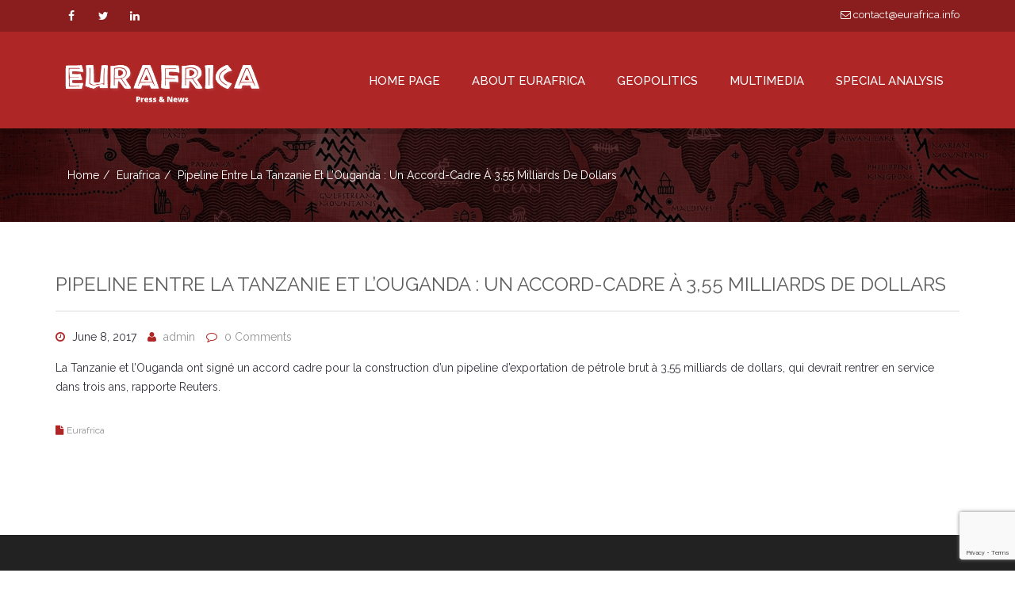

--- FILE ---
content_type: text/html; charset=UTF-8
request_url: https://eurafrica.info/2017/06/08/pipeline-entre-la-tanzanie-et-louganda-un-accord-cadre-a-355-milliards-de-dollars/
body_size: 12881
content:
<!DOCTYPE html>
<html lang="en-US">
	<head>
		<!-- Basic Page Needs -->
		<meta charset="UTF-8">
		
		<!-- Mobile Specific Metas -->
		<meta name="viewport" content="width=device-width, initial-scale=1, maximum-scale=1">
		
		<title>Pipeline entre la Tanzanie et l’Ouganda : un accord-cadre à 3,55 milliards de dollars &#8211; Eurafrica Press &amp; News</title>
<meta name='robots' content='max-image-preview:large' />
<link rel='dns-prefetch' href='//fonts.googleapis.com' />
<link rel="alternate" type="application/rss+xml" title="Eurafrica Press &amp; News &raquo; Feed" href="https://eurafrica.info/feed/" />
<script type="text/javascript">
window._wpemojiSettings = {"baseUrl":"https:\/\/s.w.org\/images\/core\/emoji\/14.0.0\/72x72\/","ext":".png","svgUrl":"https:\/\/s.w.org\/images\/core\/emoji\/14.0.0\/svg\/","svgExt":".svg","source":{"concatemoji":"https:\/\/eurafrica.info\/wp-includes\/js\/wp-emoji-release.min.js?ver=6.2.2"}};
/*! This file is auto-generated */
!function(e,a,t){var n,r,o,i=a.createElement("canvas"),p=i.getContext&&i.getContext("2d");function s(e,t){p.clearRect(0,0,i.width,i.height),p.fillText(e,0,0);e=i.toDataURL();return p.clearRect(0,0,i.width,i.height),p.fillText(t,0,0),e===i.toDataURL()}function c(e){var t=a.createElement("script");t.src=e,t.defer=t.type="text/javascript",a.getElementsByTagName("head")[0].appendChild(t)}for(o=Array("flag","emoji"),t.supports={everything:!0,everythingExceptFlag:!0},r=0;r<o.length;r++)t.supports[o[r]]=function(e){if(p&&p.fillText)switch(p.textBaseline="top",p.font="600 32px Arial",e){case"flag":return s("\ud83c\udff3\ufe0f\u200d\u26a7\ufe0f","\ud83c\udff3\ufe0f\u200b\u26a7\ufe0f")?!1:!s("\ud83c\uddfa\ud83c\uddf3","\ud83c\uddfa\u200b\ud83c\uddf3")&&!s("\ud83c\udff4\udb40\udc67\udb40\udc62\udb40\udc65\udb40\udc6e\udb40\udc67\udb40\udc7f","\ud83c\udff4\u200b\udb40\udc67\u200b\udb40\udc62\u200b\udb40\udc65\u200b\udb40\udc6e\u200b\udb40\udc67\u200b\udb40\udc7f");case"emoji":return!s("\ud83e\udef1\ud83c\udffb\u200d\ud83e\udef2\ud83c\udfff","\ud83e\udef1\ud83c\udffb\u200b\ud83e\udef2\ud83c\udfff")}return!1}(o[r]),t.supports.everything=t.supports.everything&&t.supports[o[r]],"flag"!==o[r]&&(t.supports.everythingExceptFlag=t.supports.everythingExceptFlag&&t.supports[o[r]]);t.supports.everythingExceptFlag=t.supports.everythingExceptFlag&&!t.supports.flag,t.DOMReady=!1,t.readyCallback=function(){t.DOMReady=!0},t.supports.everything||(n=function(){t.readyCallback()},a.addEventListener?(a.addEventListener("DOMContentLoaded",n,!1),e.addEventListener("load",n,!1)):(e.attachEvent("onload",n),a.attachEvent("onreadystatechange",function(){"complete"===a.readyState&&t.readyCallback()})),(e=t.source||{}).concatemoji?c(e.concatemoji):e.wpemoji&&e.twemoji&&(c(e.twemoji),c(e.wpemoji)))}(window,document,window._wpemojiSettings);
</script>
<style type="text/css">
img.wp-smiley,
img.emoji {
	display: inline !important;
	border: none !important;
	box-shadow: none !important;
	height: 1em !important;
	width: 1em !important;
	margin: 0 0.07em !important;
	vertical-align: -0.1em !important;
	background: none !important;
	padding: 0 !important;
}
</style>
				<style type="text/css">
				.blog-background { background: url('https://eurafrica.info/wp-content/uploads/2023/05/header2.jpg') no-repeat 50% 50%; }
							</style>	
		<link rel='stylesheet' id='wp-block-library-css' href='https://eurafrica.info/wp-includes/css/dist/block-library/style.min.css?ver=6.2.2' type='text/css' media='all' />
<link rel='stylesheet' id='classic-theme-styles-css' href='https://eurafrica.info/wp-includes/css/classic-themes.min.css?ver=6.2.2' type='text/css' media='all' />
<style id='global-styles-inline-css' type='text/css'>
body{--wp--preset--color--black: #000000;--wp--preset--color--cyan-bluish-gray: #abb8c3;--wp--preset--color--white: #ffffff;--wp--preset--color--pale-pink: #f78da7;--wp--preset--color--vivid-red: #cf2e2e;--wp--preset--color--luminous-vivid-orange: #ff6900;--wp--preset--color--luminous-vivid-amber: #fcb900;--wp--preset--color--light-green-cyan: #7bdcb5;--wp--preset--color--vivid-green-cyan: #00d084;--wp--preset--color--pale-cyan-blue: #8ed1fc;--wp--preset--color--vivid-cyan-blue: #0693e3;--wp--preset--color--vivid-purple: #9b51e0;--wp--preset--gradient--vivid-cyan-blue-to-vivid-purple: linear-gradient(135deg,rgba(6,147,227,1) 0%,rgb(155,81,224) 100%);--wp--preset--gradient--light-green-cyan-to-vivid-green-cyan: linear-gradient(135deg,rgb(122,220,180) 0%,rgb(0,208,130) 100%);--wp--preset--gradient--luminous-vivid-amber-to-luminous-vivid-orange: linear-gradient(135deg,rgba(252,185,0,1) 0%,rgba(255,105,0,1) 100%);--wp--preset--gradient--luminous-vivid-orange-to-vivid-red: linear-gradient(135deg,rgba(255,105,0,1) 0%,rgb(207,46,46) 100%);--wp--preset--gradient--very-light-gray-to-cyan-bluish-gray: linear-gradient(135deg,rgb(238,238,238) 0%,rgb(169,184,195) 100%);--wp--preset--gradient--cool-to-warm-spectrum: linear-gradient(135deg,rgb(74,234,220) 0%,rgb(151,120,209) 20%,rgb(207,42,186) 40%,rgb(238,44,130) 60%,rgb(251,105,98) 80%,rgb(254,248,76) 100%);--wp--preset--gradient--blush-light-purple: linear-gradient(135deg,rgb(255,206,236) 0%,rgb(152,150,240) 100%);--wp--preset--gradient--blush-bordeaux: linear-gradient(135deg,rgb(254,205,165) 0%,rgb(254,45,45) 50%,rgb(107,0,62) 100%);--wp--preset--gradient--luminous-dusk: linear-gradient(135deg,rgb(255,203,112) 0%,rgb(199,81,192) 50%,rgb(65,88,208) 100%);--wp--preset--gradient--pale-ocean: linear-gradient(135deg,rgb(255,245,203) 0%,rgb(182,227,212) 50%,rgb(51,167,181) 100%);--wp--preset--gradient--electric-grass: linear-gradient(135deg,rgb(202,248,128) 0%,rgb(113,206,126) 100%);--wp--preset--gradient--midnight: linear-gradient(135deg,rgb(2,3,129) 0%,rgb(40,116,252) 100%);--wp--preset--duotone--dark-grayscale: url('#wp-duotone-dark-grayscale');--wp--preset--duotone--grayscale: url('#wp-duotone-grayscale');--wp--preset--duotone--purple-yellow: url('#wp-duotone-purple-yellow');--wp--preset--duotone--blue-red: url('#wp-duotone-blue-red');--wp--preset--duotone--midnight: url('#wp-duotone-midnight');--wp--preset--duotone--magenta-yellow: url('#wp-duotone-magenta-yellow');--wp--preset--duotone--purple-green: url('#wp-duotone-purple-green');--wp--preset--duotone--blue-orange: url('#wp-duotone-blue-orange');--wp--preset--font-size--small: 13px;--wp--preset--font-size--medium: 20px;--wp--preset--font-size--large: 36px;--wp--preset--font-size--x-large: 42px;--wp--preset--spacing--20: 0.44rem;--wp--preset--spacing--30: 0.67rem;--wp--preset--spacing--40: 1rem;--wp--preset--spacing--50: 1.5rem;--wp--preset--spacing--60: 2.25rem;--wp--preset--spacing--70: 3.38rem;--wp--preset--spacing--80: 5.06rem;--wp--preset--shadow--natural: 6px 6px 9px rgba(0, 0, 0, 0.2);--wp--preset--shadow--deep: 12px 12px 50px rgba(0, 0, 0, 0.4);--wp--preset--shadow--sharp: 6px 6px 0px rgba(0, 0, 0, 0.2);--wp--preset--shadow--outlined: 6px 6px 0px -3px rgba(255, 255, 255, 1), 6px 6px rgba(0, 0, 0, 1);--wp--preset--shadow--crisp: 6px 6px 0px rgba(0, 0, 0, 1);}:where(.is-layout-flex){gap: 0.5em;}body .is-layout-flow > .alignleft{float: left;margin-inline-start: 0;margin-inline-end: 2em;}body .is-layout-flow > .alignright{float: right;margin-inline-start: 2em;margin-inline-end: 0;}body .is-layout-flow > .aligncenter{margin-left: auto !important;margin-right: auto !important;}body .is-layout-constrained > .alignleft{float: left;margin-inline-start: 0;margin-inline-end: 2em;}body .is-layout-constrained > .alignright{float: right;margin-inline-start: 2em;margin-inline-end: 0;}body .is-layout-constrained > .aligncenter{margin-left: auto !important;margin-right: auto !important;}body .is-layout-constrained > :where(:not(.alignleft):not(.alignright):not(.alignfull)){max-width: var(--wp--style--global--content-size);margin-left: auto !important;margin-right: auto !important;}body .is-layout-constrained > .alignwide{max-width: var(--wp--style--global--wide-size);}body .is-layout-flex{display: flex;}body .is-layout-flex{flex-wrap: wrap;align-items: center;}body .is-layout-flex > *{margin: 0;}:where(.wp-block-columns.is-layout-flex){gap: 2em;}.has-black-color{color: var(--wp--preset--color--black) !important;}.has-cyan-bluish-gray-color{color: var(--wp--preset--color--cyan-bluish-gray) !important;}.has-white-color{color: var(--wp--preset--color--white) !important;}.has-pale-pink-color{color: var(--wp--preset--color--pale-pink) !important;}.has-vivid-red-color{color: var(--wp--preset--color--vivid-red) !important;}.has-luminous-vivid-orange-color{color: var(--wp--preset--color--luminous-vivid-orange) !important;}.has-luminous-vivid-amber-color{color: var(--wp--preset--color--luminous-vivid-amber) !important;}.has-light-green-cyan-color{color: var(--wp--preset--color--light-green-cyan) !important;}.has-vivid-green-cyan-color{color: var(--wp--preset--color--vivid-green-cyan) !important;}.has-pale-cyan-blue-color{color: var(--wp--preset--color--pale-cyan-blue) !important;}.has-vivid-cyan-blue-color{color: var(--wp--preset--color--vivid-cyan-blue) !important;}.has-vivid-purple-color{color: var(--wp--preset--color--vivid-purple) !important;}.has-black-background-color{background-color: var(--wp--preset--color--black) !important;}.has-cyan-bluish-gray-background-color{background-color: var(--wp--preset--color--cyan-bluish-gray) !important;}.has-white-background-color{background-color: var(--wp--preset--color--white) !important;}.has-pale-pink-background-color{background-color: var(--wp--preset--color--pale-pink) !important;}.has-vivid-red-background-color{background-color: var(--wp--preset--color--vivid-red) !important;}.has-luminous-vivid-orange-background-color{background-color: var(--wp--preset--color--luminous-vivid-orange) !important;}.has-luminous-vivid-amber-background-color{background-color: var(--wp--preset--color--luminous-vivid-amber) !important;}.has-light-green-cyan-background-color{background-color: var(--wp--preset--color--light-green-cyan) !important;}.has-vivid-green-cyan-background-color{background-color: var(--wp--preset--color--vivid-green-cyan) !important;}.has-pale-cyan-blue-background-color{background-color: var(--wp--preset--color--pale-cyan-blue) !important;}.has-vivid-cyan-blue-background-color{background-color: var(--wp--preset--color--vivid-cyan-blue) !important;}.has-vivid-purple-background-color{background-color: var(--wp--preset--color--vivid-purple) !important;}.has-black-border-color{border-color: var(--wp--preset--color--black) !important;}.has-cyan-bluish-gray-border-color{border-color: var(--wp--preset--color--cyan-bluish-gray) !important;}.has-white-border-color{border-color: var(--wp--preset--color--white) !important;}.has-pale-pink-border-color{border-color: var(--wp--preset--color--pale-pink) !important;}.has-vivid-red-border-color{border-color: var(--wp--preset--color--vivid-red) !important;}.has-luminous-vivid-orange-border-color{border-color: var(--wp--preset--color--luminous-vivid-orange) !important;}.has-luminous-vivid-amber-border-color{border-color: var(--wp--preset--color--luminous-vivid-amber) !important;}.has-light-green-cyan-border-color{border-color: var(--wp--preset--color--light-green-cyan) !important;}.has-vivid-green-cyan-border-color{border-color: var(--wp--preset--color--vivid-green-cyan) !important;}.has-pale-cyan-blue-border-color{border-color: var(--wp--preset--color--pale-cyan-blue) !important;}.has-vivid-cyan-blue-border-color{border-color: var(--wp--preset--color--vivid-cyan-blue) !important;}.has-vivid-purple-border-color{border-color: var(--wp--preset--color--vivid-purple) !important;}.has-vivid-cyan-blue-to-vivid-purple-gradient-background{background: var(--wp--preset--gradient--vivid-cyan-blue-to-vivid-purple) !important;}.has-light-green-cyan-to-vivid-green-cyan-gradient-background{background: var(--wp--preset--gradient--light-green-cyan-to-vivid-green-cyan) !important;}.has-luminous-vivid-amber-to-luminous-vivid-orange-gradient-background{background: var(--wp--preset--gradient--luminous-vivid-amber-to-luminous-vivid-orange) !important;}.has-luminous-vivid-orange-to-vivid-red-gradient-background{background: var(--wp--preset--gradient--luminous-vivid-orange-to-vivid-red) !important;}.has-very-light-gray-to-cyan-bluish-gray-gradient-background{background: var(--wp--preset--gradient--very-light-gray-to-cyan-bluish-gray) !important;}.has-cool-to-warm-spectrum-gradient-background{background: var(--wp--preset--gradient--cool-to-warm-spectrum) !important;}.has-blush-light-purple-gradient-background{background: var(--wp--preset--gradient--blush-light-purple) !important;}.has-blush-bordeaux-gradient-background{background: var(--wp--preset--gradient--blush-bordeaux) !important;}.has-luminous-dusk-gradient-background{background: var(--wp--preset--gradient--luminous-dusk) !important;}.has-pale-ocean-gradient-background{background: var(--wp--preset--gradient--pale-ocean) !important;}.has-electric-grass-gradient-background{background: var(--wp--preset--gradient--electric-grass) !important;}.has-midnight-gradient-background{background: var(--wp--preset--gradient--midnight) !important;}.has-small-font-size{font-size: var(--wp--preset--font-size--small) !important;}.has-medium-font-size{font-size: var(--wp--preset--font-size--medium) !important;}.has-large-font-size{font-size: var(--wp--preset--font-size--large) !important;}.has-x-large-font-size{font-size: var(--wp--preset--font-size--x-large) !important;}
.wp-block-navigation a:where(:not(.wp-element-button)){color: inherit;}
:where(.wp-block-columns.is-layout-flex){gap: 2em;}
.wp-block-pullquote{font-size: 1.5em;line-height: 1.6;}
</style>
<link rel='stylesheet' id='contact-form-7-css' href='https://eurafrica.info/wp-content/plugins/contact-form-7/includes/css/styles.css?ver=5.8' type='text/css' media='all' />
<link rel='stylesheet' id='simple_responsive_stylesheet-css' href='https://eurafrica.info/wp-content/plugins/vc-simple-all-responsive/assets/media.css?ver=6.2.2' type='text/css' media='all' />
<link rel='stylesheet' id='riana-css' href='https://eurafrica.info/wp-content/themes/riana/style.css?ver=6.2.2' type='text/css' media='all' />
<link rel='stylesheet' id='bootstrap_min-css' href='https://eurafrica.info/wp-content/themes/riana/css/bootstrap.min.css?ver=6.2.2' type='text/css' media='all' />
<link rel='stylesheet' id='font_awesome-css' href='https://eurafrica.info/wp-content/themes/riana/css/font-awesome.css?ver=6.2.2' type='text/css' media='all' />
<link rel='stylesheet' id='animate-css' href='https://eurafrica.info/wp-content/themes/riana/css/animate.css?ver=6.2.2' type='text/css' media='all' />
<link rel='stylesheet' id='fancybox-css' href='https://eurafrica.info/wp-content/themes/riana/css/jquery.fancybox.css?ver=6.2.2' type='text/css' media='all' />
<link rel='stylesheet' id='owl_carousel-css' href='https://eurafrica.info/wp-content/themes/riana/css/owl.carousel.css?ver=6.2.2' type='text/css' media='all' />
<link rel='stylesheet' id='owl_theme-css' href='https://eurafrica.info/wp-content/themes/riana/css/owl.theme.default.css?ver=6.2.2' type='text/css' media='all' />
<link rel='stylesheet' id='tooltipster-css' href='https://eurafrica.info/wp-content/themes/riana/css/tooltipster.css?ver=6.2.2' type='text/css' media='all' />
<link rel='stylesheet' id='morphext-css' href='https://eurafrica.info/wp-content/themes/riana/css/morphext.css?ver=6.2.2' type='text/css' media='all' />
<link rel='stylesheet' id='riana_style-css' href='https://eurafrica.info/wp-content/themes/riana/css/style.css?ver=6.2.2' type='text/css' media='all' />
<link rel='stylesheet' id='riana_red-css' href='https://eurafrica.info/wp-content/themes/riana/css/red.css?ver=6.2.2' type='text/css' media='all' />
<link rel='stylesheet' id='riana_responsive-css' href='https://eurafrica.info/wp-content/themes/riana/css/responsive.css?ver=6.2.2' type='text/css' media='all' />
<link rel='stylesheet' id='woocommerse-style-css' href='https://eurafrica.info/wp-content/themes/riana/woocommerce/woocommerce_custom_style.css?ver=6.2.2' type='text/css' media='all' />
<link rel='stylesheet' id='riana-fonts-css' href='//fonts.googleapis.com/css?family=Raleway%3A400%2C300%2C500%2C600%2C700%2C800&#038;ver=1.0.0' type='text/css' media='all' />
<!--n2css--><script type='text/javascript' src='https://eurafrica.info/wp-includes/js/jquery/jquery.min.js?ver=3.6.4' id='jquery-core-js'></script>
<script type='text/javascript' src='https://eurafrica.info/wp-includes/js/jquery/jquery-migrate.min.js?ver=3.4.0' id='jquery-migrate-js'></script>
<link rel="https://api.w.org/" href="https://eurafrica.info/wp-json/" /><link rel="alternate" type="application/json" href="https://eurafrica.info/wp-json/wp/v2/posts/2723" /><link rel="EditURI" type="application/rsd+xml" title="RSD" href="https://eurafrica.info/xmlrpc.php?rsd" />
<link rel="wlwmanifest" type="application/wlwmanifest+xml" href="https://eurafrica.info/wp-includes/wlwmanifest.xml" />
<meta name="generator" content="WordPress 6.2.2" />
<link rel="canonical" href="https://eurafrica.info/2017/06/08/pipeline-entre-la-tanzanie-et-louganda-un-accord-cadre-a-355-milliards-de-dollars/" />
<link rel='shortlink' href='https://eurafrica.info/?p=2723' />
<link rel="alternate" type="application/json+oembed" href="https://eurafrica.info/wp-json/oembed/1.0/embed?url=https%3A%2F%2Feurafrica.info%2F2017%2F06%2F08%2Fpipeline-entre-la-tanzanie-et-louganda-un-accord-cadre-a-355-milliards-de-dollars%2F" />
<link rel="alternate" type="text/xml+oembed" href="https://eurafrica.info/wp-json/oembed/1.0/embed?url=https%3A%2F%2Feurafrica.info%2F2017%2F06%2F08%2Fpipeline-entre-la-tanzanie-et-louganda-un-accord-cadre-a-355-milliards-de-dollars%2F&#038;format=xml" />
			<style>
			
			a {
				color: #af2626;
			}
			a:hover {
				color: #8a1e1e;
			}
			.current-cause .progress-bar {
				background: #af2626;
			}
			.navbar-nav > li > a:hover, .navbar-nav > li.active > a {
				color: #8a1e1e;
				border-top: 2px solid #8a1e1e;
			}
			.footer-social .social-icon i.fa:hover {
				background: #8a1e1e;
			}
			.top-email a:hover {
				color: #8a1e1e;
			}
			.foot-menu li a:hover {
				color: #8a1e1e;
			}
			.lg-title.text-center span:after {
				background: #af2626;
			}
			
			.feature-wrap:hover .icon-wrap i {
				color: #af2626;
			}
			
			.feature-wrap:hover .icon-wrap {
				border: 1px solid  #af2626;
			}
			.current-cause .block {
				background: #af2626;
			}
			.btn-donate {
				
				background: #af2626;
				border: 2px solid #af2626;
			}
			.isotope-nav li.active {
				color: #af2626;
				border: 1px solid #af2626;
			}
			figure.effect-oscar .btn-causes:hover {
				background: #af2626;
			}
			.fa-ul li i {
				color: #af2626;
			}
			.volunteer {
				background: #af2626;
			}
			btn-join {
				color: #af2626!importent;
			}
			.volunteer .btn {
				color: #af2626;
			}
			.volunteer .btn:hover {
				color: #fff;
			}
			.team-social a:hover {
				color: #8a1e1e;
				border: 1px solid #8a1e1e;
			}
			breadcrumb li a:hover, .nav-helper.bg-image .breadcrumb li a:hover {
				color: ;
			}
			.dropdown-menu {
				border-top: 2px solid #af2626;
			}
			.dropdown-menu > .active > a,
			.dropdown-menu > .active > a:focus,
			.dropdown-menu > .active > a:hover {
				background: #8a1e1e;
			}
			.dropdown-menu>li>a:focus,
			.dropdown-menu>li>a:hover {
				background: #8a1e1e;
			}
			.lg-title span:after {
				background: #af2626;
			}
			.blog-carousel .owl-dots .owl-dot.active span {
				background: #af2626;
			}
			.service-box .service-icon {
				color: #af2626;
			}
			.sm-title span:after {
				background: #af2626;
			}
			.progress-bar {
				background-color: #af2626;
			}
			
			.st-accordion ul li > a:hover {
				color: #8a1e1e;
			}
			.st-accordion ul li.st-open > a span:before {
				color: #af2626;
			}
			
			.search-form button[type="submit"] {
				background: #af2626;
			}
			.search-form .form-control {				
				border: 1px solid #8a1e1e;
			}
			.search-form .form-control:hover {				
				border: 1px solid #8a1e1e;
			}
			.widget-title span:after {
				background: #af2626;
			}
			
			.content-area .entry-meta span i {
				color: #af2626;
			}
			.entry-footer .f-cats i, .entry-footer .f-tags i {
				color: #af2626;
			}
			
			.btn-primary, .btn-primary:focus {
				background: #af2626;
				border-color: #af2626;
			}
			.nav .open > a, .nav .open > a:focus, .nav .open > a:hover {
				
				border-color:  #8a1e1e;
			}
			.footer-section a:hover {
				color: #8a1e1e;
				
			}
			.widget_archive ul li a:hover, 
			.widget_categories ul li a:hover,
			.widget_meta ul li a:hover, 
			.widget_recent_entries ul li a:hover,
			.widget_rss ul li a:hover,
			.widget_nav_menu ul li a:hover,
			.widget_recent_comments ul li a:hover, 
			.widget_pages ul li a:hover {
				
				color: #8a1e1e;
			}
			.social-icon i.fa:hover {
				background: #8a1e1e;
			}
			.client-slider .owl-nav [class*='owl-']:hover {
				background: #8a1e1e;
			}
			.btn-primary:hover {
				background:  #8a1e1e;
				border-color:  #8a1e1e;
			}
			.content-area .entry-meta span a:hover {
				color: #8a1e1e;
			}
			.entry-footer .f-cats a:hover, 
			.entry-footer .f-tags a:hover {
				color: #8a1e1e;
			}
			.search-form button[type="submit"]:hover {
				background: #8a1e1e;
			}
			.search-form .form-control:focus {
				
				border: 1px solid #af2626;
			}
			.event-icon {
				color: #af2626;
			}
			
			figure.effect-oscar:hover .btn-causes:hover{
				background: #8a1e1e;
			}
			.causes-carousel .btn-causes {
				background: #af2626;
			}
			.causes-carousel .owl-nav [class*='owl-']:hover{
				background: #8a1e1e;
			}
			.pagination > li > span.current,
			.pagination > li > span.current:focus,
			.pagination > li > span.current:hover, 
			.pagination > li > span.current, 
			.pagination > li > span.current:focus,
			.pagination > li > span.current:hover{
				background: #8a1e1e;
			}
			.pagination > li > a,
			.pagination > li > span{
				color: #af2626;
			}
			.pagination > li > a:focus, 
			.pagination > li > a:hover,
			.pagination > li > span:focus,
			.pagination > li > span:hover { 
				background: #8a1e1e;
			}
			body {
				color: #32313b;
			}
			
			</style>
		<meta name="generator" content="Powered by WPBakery Page Builder - drag and drop page builder for WordPress."/>
<meta name="generator" content="Powered by Slider Revolution 6.5.9 - responsive, Mobile-Friendly Slider Plugin for WordPress with comfortable drag and drop interface." />
<script type="text/javascript">function setREVStartSize(e){
			//window.requestAnimationFrame(function() {				 
				window.RSIW = window.RSIW===undefined ? window.innerWidth : window.RSIW;	
				window.RSIH = window.RSIH===undefined ? window.innerHeight : window.RSIH;	
				try {								
					var pw = document.getElementById(e.c).parentNode.offsetWidth,
						newh;
					pw = pw===0 || isNaN(pw) ? window.RSIW : pw;
					e.tabw = e.tabw===undefined ? 0 : parseInt(e.tabw);
					e.thumbw = e.thumbw===undefined ? 0 : parseInt(e.thumbw);
					e.tabh = e.tabh===undefined ? 0 : parseInt(e.tabh);
					e.thumbh = e.thumbh===undefined ? 0 : parseInt(e.thumbh);
					e.tabhide = e.tabhide===undefined ? 0 : parseInt(e.tabhide);
					e.thumbhide = e.thumbhide===undefined ? 0 : parseInt(e.thumbhide);
					e.mh = e.mh===undefined || e.mh=="" || e.mh==="auto" ? 0 : parseInt(e.mh,0);		
					if(e.layout==="fullscreen" || e.l==="fullscreen") 						
						newh = Math.max(e.mh,window.RSIH);					
					else{					
						e.gw = Array.isArray(e.gw) ? e.gw : [e.gw];
						for (var i in e.rl) if (e.gw[i]===undefined || e.gw[i]===0) e.gw[i] = e.gw[i-1];					
						e.gh = e.el===undefined || e.el==="" || (Array.isArray(e.el) && e.el.length==0)? e.gh : e.el;
						e.gh = Array.isArray(e.gh) ? e.gh : [e.gh];
						for (var i in e.rl) if (e.gh[i]===undefined || e.gh[i]===0) e.gh[i] = e.gh[i-1];
											
						var nl = new Array(e.rl.length),
							ix = 0,						
							sl;					
						e.tabw = e.tabhide>=pw ? 0 : e.tabw;
						e.thumbw = e.thumbhide>=pw ? 0 : e.thumbw;
						e.tabh = e.tabhide>=pw ? 0 : e.tabh;
						e.thumbh = e.thumbhide>=pw ? 0 : e.thumbh;					
						for (var i in e.rl) nl[i] = e.rl[i]<window.RSIW ? 0 : e.rl[i];
						sl = nl[0];									
						for (var i in nl) if (sl>nl[i] && nl[i]>0) { sl = nl[i]; ix=i;}															
						var m = pw>(e.gw[ix]+e.tabw+e.thumbw) ? 1 : (pw-(e.tabw+e.thumbw)) / (e.gw[ix]);					
						newh =  (e.gh[ix] * m) + (e.tabh + e.thumbh);
					}
					var el = document.getElementById(e.c);
					if (el!==null && el) el.style.height = newh+"px";					
					el = document.getElementById(e.c+"_wrapper");
					if (el!==null && el) {
						el.style.height = newh+"px";
						el.style.display = "block";
					}
				} catch(e){
					console.log("Failure at Presize of Slider:" + e)
				}					   
			//});
		  };</script>
		<style type="text/css" id="wp-custom-css">
			.top-header {
	/*background-color: #786b6a;
	background-color: #2f0820;*/
	background-color: #8a1e1e;
	border: 0;
}

.top-header a, .top-phone, .social-icon :before  {
	color: #fff;
}

.top-header a:hover {
	color: #fff;
	opacity: .8;
}

.top-phone {
	display: none;
}

#header {
	position: relative;
	box-shadow: 0 7px 0 rgba(0, 0, 0, 0.2);
	z-index: 2;
}


.navbar {
	/*background-color: #5f5450;
	background-color: #4b0b32;*/
	background-color: #af2626;
}


.navbar-brand img {
	max-width: 250px;
	margin-top: 12px;	
}

.nav-helper.bg-image:before {
	/*background: rgba(66,49,43,0.7);*/
	background: rgba(0,0,0,0.7);
}

.dropdown-menu {
	/*background-color: #2f0820;*/
	background-color: #8a1e1e;
	border-color: #8a1e1e;
	
}

.navbar .dropdown-menu li a:hover {
	/*background-color: #210516;*/
	background-color: #701919;
}

.blog-background {
	background-size: cover;
}

.nav-helper.bg-image:before {
	opacity: .8;
}


.riana-page {
	margin-top: 0;
}

/*
.wp-block-nextend-smartslider3 {
	z-index: 1;
}*/

.riana-page .wp-block-latest-posts a:hover {
	color: #ba121d;
}


.riana-page h2 {
	text-align: center;
	margin: 0 auto 50px auto;
	border-bottom: 1px #eee solid;
	display: table;
	min-width: 40%;
}



.riana-page h2:after {
	content:"";
	display: block;
	width: 200px;
	height: 4px;
	margin: 0 auto;
	margin-top: 25px;
	background-color: #f5efd4;
}


p {
	color: #32313b;
}

.text-center {
	text-align: center;
}

.navbar {
	border-bottom: 0;
}

.navbar li {
	padding: 0;
}

.navbar li a {
	padding: 50px 20px;
	font-size: 15px;
	color: #fff;
  
}

.navbar li a:hover {
	color: #ddd;
	/*background-color: #594f4b;
	background-color: #2f0820;*/
	background-color: #8a1e1e;
	border-color: transparent;
}


.navbar .active {
	/*background-color: #736560;
	background-color: #2f0820;*/
	background-color: #8a1e1e;
		
}

.navbar li.active a {
	color: #fff;
	
}


.header + .container {
	width: auto;
	
}


.wp-block-latest-posts {

}



.riana-page .wp-block-latest-posts {
	text-align: center;
	gap: 0;
}

.riana-page .wp-block-latest-posts img {
	border-radius: 4px;
	margin-bottom: 1em;
}

.riana-page .wp-block-latest-posts a, 
.video-grid figcaption {
	color: #32313b;
	text-transform: uppercase;
	display: table;
	margin: auto;
	text-align: center;
	max-width: 75%;
}


.riana-page .wp-block-latest-posts__post-author, .wp-block-latest-posts time {
	display: inline-block;
	margin-top: 10px;
	color: #959595;
	text-transform: uppercase;
}

.riana-page .wp-block-latest-posts__post-author:after {
	display: inline-block;
	content: " - ";
	margin: 0 .5rem;
}





.video-grid iframe {
	height: 200px;
}


.row-section {
	width: 100%;
	padding: 80px ;
	background-color: #f9f9f9;
	text-align: center;
	

}

.container2 {
	max-width: 1300px;
	margin: auto;
}

.grid-buttons {
	display: block;
	text-align: center;
}

.grid-buttons li {
	list-style: none;
	display: inline-block;
	margin-left: 20px;
	

}

.grid-buttons li a {
	display: block;
	width: 160px;
	height: 160px;
	background-color: #928268;
	background-color: #5f344e;
	color: #fff;
	padding-top: 70px;
	box-sizing: border-box;
	border-radius: 6px;
}

.grid-buttons li a:hover {
	opacity: .8;
}

.grid-buttons li:nth-child(2n) a {
	background-color: #46777c;
	background-color: #343f5f;
	
}

.grid-buttons li:nth-child(3n) a {
	background-color: #76808a;
}

.grid-buttons li:nth-child(4n) a {
	background-color: #52514f;
}

.grid-buttons li:nth-child(5n) a {
	background-color: #9bb09b;
	background-color: #917171;
}

.grid-buttons li:nth-child(6n) a {
	background-color: #786b6a;
}

.col-md-12 .post-thumbnail .wp-post-image {
	width:100%;
}


.hidden {
	display: none;
}

.footer-section h2, .footer-section p {
	color: #959595;
}

.wpcf7-submit {
	color: #32313b;	
}
		</style>
		<noscript><style> .wpb_animate_when_almost_visible { opacity: 1; }</style></noscript>	</head>
	<body class="post-template-default single single-post postid-2723 single-format-standard boxed_layout wpb-js-composer js-comp-ver-6.11.0 vc_responsive">
				<div class="body-inner  ">
		<!-- top header start -->
		<div class="top-header hidden-xs">
			<div class="container">
				<div class="row">
					<div class="col-md-6">
						<div class="social-icon">
							<ul><li><a href="https://www.facebook.com/profile.php?id=100063676345959&#038;mibextid=ZbWKwL" target="_blank"><i class="fa fa-facebook"></i></a></li><li><a href="https://twitter.com/Eurafrica1?t=uW4r2cAlfHCzY34d-pes4Q&#038;s=08" target="_blank"><i class="fa fa-twitter"></i></a></li><li><a href="https://www.linkedin.com/in/eurafrica-press-news-84a07383" target="_blank"><i class="fa fa-linkedin"></i></a></li></ul>						</div> <!--/.social-icon-->
					</div> <!--/.col-->
					<div class="col-md-6">
						<div class="top-email pull-right"><a href="mailto:contact@eurafrica.info"><i class="fa fa-envelope-o"></i> contact@eurafrica.info </a></div>
				   <div class="top-phone pull-right"><i class="fa fa-phone"></i> + 12345609 </div>					</div> <!--/.col-->
				</div> <!--/.row-->
			</div> <!--/.container-->
		</div> <!--/.top-header-->
		<!-- top header end -->

		<header class="header" id="header">
		    <!-- navigation start -->
		    <div class="navbar">
		        <div class="container">
		            <!-- Brand and toggle get grouped for better mobile display -->
		            <div class="navbar-header">
		                <button type="button" class="navbar-toggle collapsed" data-toggle="collapse" data-target=".navbar-collapse">
		                    <span class="sr-only">Toggle navigation</span>
		                    <span class="icon-bar"></span>
		                    <span class="icon-bar"></span>
		                    <span class="icon-bar"></span>
		                </button>
		                <a class="navbar-brand" href="https://eurafrica.info/"><img class="img-responsive" src="https://eurafrica.info/wp-content/uploads/2023/03/logo.png" alt=""></a>		            </div>
		            <!-- Collect the nav links, forms, and other content for toggling -->
		            <nav class="collapse navbar-collapse">
					
						<div class="menu-primary-menu-container"><ul id="menu-primary-menu" class="nav navbar-nav navbar-right"><li id="menu-item-15" class="menu-item menu-item-type-post_type menu-item-object-page menu-item-home menu-item-15"><a title="Home Page" href="https://eurafrica.info/">Home Page</a></li>
<li id="menu-item-16" class="menu-item menu-item-type-post_type menu-item-object-page menu-item-16"><a title="About Eurafrica" href="https://eurafrica.info/about-eurafrica/">About Eurafrica</a></li>
<li id="menu-item-737" class="menu-item menu-item-type-post_type menu-item-object-page menu-item-has-children menu-item-737 dropdown"><a title="Geopolitics" href="#" data-toggle="dropdown" class="dropdown-toggle" role="button" aria-expanded="false" aria-haspopup="true">Geopolitics <span class=" caret visible-xs "></span></a>
<ul  class=" dropdown-menu">
	<li id="menu-item-897" class="menu-item menu-item-type-post_type menu-item-object-page menu-item-897"><a title="Maghreb" href="https://eurafrica.info/geopolitics-maghreb/">Maghreb</a></li>
	<li id="menu-item-896" class="menu-item menu-item-type-post_type menu-item-object-page menu-item-896"><a title="Sahel" href="https://eurafrica.info/geopolitics-sahel/">Sahel</a></li>
	<li id="menu-item-895" class="menu-item menu-item-type-post_type menu-item-object-page menu-item-895"><a title="Central Africa" href="https://eurafrica.info/geopolitics-central-africa/">Central Africa</a></li>
</ul>
</li>
<li id="menu-item-910" class="menu-item menu-item-type-post_type menu-item-object-page menu-item-has-children menu-item-910 dropdown"><a title="Multimedia" href="#" data-toggle="dropdown" class="dropdown-toggle" role="button" aria-expanded="false" aria-haspopup="true">Multimedia <span class=" caret visible-xs "></span></a>
<ul  class=" dropdown-menu">
	<li id="menu-item-913" class="menu-item menu-item-type-post_type menu-item-object-page menu-item-913"><a title="Maghreb" href="https://eurafrica.info/multimedia-maghreb/">Maghreb</a></li>
	<li id="menu-item-912" class="menu-item menu-item-type-post_type menu-item-object-page menu-item-912"><a title="Sahel" href="https://eurafrica.info/multimedia-sahel/">Sahel</a></li>
	<li id="menu-item-911" class="menu-item menu-item-type-post_type menu-item-object-page menu-item-911"><a title="Central Africa" href="https://eurafrica.info/multimedia-central-africa/">Central Africa</a></li>
</ul>
</li>
<li id="menu-item-916" class="menu-item menu-item-type-post_type menu-item-object-page menu-item-has-children menu-item-916 dropdown"><a title="Special Analysis" href="#" data-toggle="dropdown" class="dropdown-toggle" role="button" aria-expanded="false" aria-haspopup="true">Special Analysis <span class=" caret visible-xs "></span></a>
<ul  class=" dropdown-menu">
	<li id="menu-item-918" class="menu-item menu-item-type-post_type menu-item-object-page menu-item-918"><a title="Maghreb" href="https://eurafrica.info/special-analysis-maghreb/">Maghreb</a></li>
	<li id="menu-item-917" class="menu-item menu-item-type-post_type menu-item-object-page menu-item-917"><a title="Sahel" href="https://eurafrica.info/special-analysis-sahel/">Sahel</a></li>
	<li id="menu-item-919" class="menu-item menu-item-type-post_type menu-item-object-page menu-item-919"><a title="Central Africa" href="https://eurafrica.info/special-analysis-central-africa/">Central Africa</a></li>
</ul>
</li>
</ul></div>		            </nav>
		            <!-- /.navbar-collapse -->
		        </div>
		        <!-- /.container-fluid -->
		    </div>
		</header>
		<!-- header end -->

		<!-- navhelper start -->
				<section id="nav-helper" class="blog-background nav-helper bg-image">
			<div class="container">
				<div class="row">
					<div class="col-md-12">
						<ol class="breadcrumb "><li><a href="https://eurafrica.info" title="Home">Home</a></li><li><a href="https://eurafrica.info/category/eurafrica/">Eurafrica</a>   </li><li>Pipeline entre la Tanzanie et l’Ouganda : un accord-cadre à 3,55 milliards de dollars</li></ol>					</div>
				</div>
			</div>
		</section>
				<!-- navhelper end -->
	<section id="main-content" class="main-content pad-60">
		<div class="container">
			<div class="row">
				<!-- page content start -->
				<div class="col-md-12">

					<div id="primary" class="content-area">
						<main id="main" class="site-main">
							<article id="post-2723" class="post-2723 post type-post status-publish format-standard hentry category-eurafrica">

	<header class="entry-header">
				<h2 class="article-title"><a href="https://eurafrica.info/2017/06/08/pipeline-entre-la-tanzanie-et-louganda-un-accord-cadre-a-355-milliards-de-dollars/">Pipeline entre la Tanzanie et l’Ouganda : un accord-cadre à 3,55 milliards de dollars</a></h2>
	</header> <!-- /.entry-header -->

	<div class="entry-meta">
		<span class="date">
			<i class="fa fa-clock-o"></i> June 8, 2017		</span> <!--/.date-->
		<span class="author">
			<i class="fa fa-user"></i>
			<a href="https://eurafrica.info/author/admin/">admin</a>
		</span> <!--/.author-->
				<span class="comments">
			<i class="fa fa-comment-o"></i>
			<a href="https://eurafrica.info/2017/06/08/pipeline-entre-la-tanzanie-et-louganda-un-accord-cadre-a-355-milliards-de-dollars/#respond"> 0 Comments</a>
		</span> <!--/.category-->

	</div> <!-- /.entry-meta -->

	<div class="entry-content">
		<p>La Tanzanie et l&#8217;Ouganda ont signé un accord cadre pour la construction d&#8217;un pipeline d&#8217;exportation de pétrole brut à 3,55 milliards de dollars, qui devrait rentrer en service dans trois ans, rapporte Reuters.</p>
	</div> <!-- /.entry-content -->
			<footer class="entry-footer">
						<div class="f-cats"><i class="fa fa-file"></i> <a href="https://eurafrica.info/category/eurafrica/" rel="category tag">Eurafrica</a></div>
								</footer> <!-- /.entry-footer -->
	
</article> <!--//post1-->						</main>
					</div>
					<!-- biography-->
									</div>
				<!-- page content end -->
				<!-- sidebar start -->
				
				<!--
				<div class="col-md-4">
					 
<div id="secondary" class="widget-area">
	<div class="right-sidebar">
			</div>
</div>				</div> -->
				
				
				<!-- sidebar end -->
			</div>
		</div>
	</section>

		<!-- footer-start -->
		
		<footer>
			<div class="footer-section pad-40">
				<div class="container">
					<div class="row">
						<div class="col-md-3 col-sm-6"><div class="widget widget_block"><div class="wp-widget-group__inner-blocks">
<div class="wp-block-group is-layout-flow"><div class="wp-block-group__inner-container">
<h2 class="wp-block-heading"><span>Archives<span></span></span></h2>


<div class="wp-block-archives-dropdown wp-block-archives"><label for="wp-block-archives-3" class="wp-block-archives__label">Archives</label>
		<select id="wp-block-archives-3" name="archive-dropdown" onchange="document.location.href=this.options[this.selectedIndex].value;">
		<option value="">Select Month</option>	<option value='https://eurafrica.info/2026/01/'> January 2026 &nbsp;(43)</option>
	<option value='https://eurafrica.info/2025/12/'> December 2025 &nbsp;(57)</option>
	<option value='https://eurafrica.info/2025/11/'> November 2025 &nbsp;(77)</option>
	<option value='https://eurafrica.info/2025/10/'> October 2025 &nbsp;(58)</option>
	<option value='https://eurafrica.info/2025/09/'> September 2025 &nbsp;(53)</option>
	<option value='https://eurafrica.info/2025/08/'> August 2025 &nbsp;(70)</option>
	<option value='https://eurafrica.info/2025/07/'> July 2025 &nbsp;(39)</option>
	<option value='https://eurafrica.info/2025/06/'> June 2025 &nbsp;(93)</option>
	<option value='https://eurafrica.info/2025/05/'> May 2025 &nbsp;(102)</option>
	<option value='https://eurafrica.info/2025/04/'> April 2025 &nbsp;(76)</option>
	<option value='https://eurafrica.info/2025/03/'> March 2025 &nbsp;(83)</option>
	<option value='https://eurafrica.info/2025/02/'> February 2025 &nbsp;(87)</option>
	<option value='https://eurafrica.info/2025/01/'> January 2025 &nbsp;(61)</option>
	<option value='https://eurafrica.info/2024/12/'> December 2024 &nbsp;(47)</option>
	<option value='https://eurafrica.info/2024/11/'> November 2024 &nbsp;(112)</option>
	<option value='https://eurafrica.info/2024/10/'> October 2024 &nbsp;(106)</option>
	<option value='https://eurafrica.info/2024/09/'> September 2024 &nbsp;(174)</option>
	<option value='https://eurafrica.info/2024/08/'> August 2024 &nbsp;(91)</option>
	<option value='https://eurafrica.info/2024/07/'> July 2024 &nbsp;(143)</option>
	<option value='https://eurafrica.info/2024/06/'> June 2024 &nbsp;(150)</option>
	<option value='https://eurafrica.info/2024/05/'> May 2024 &nbsp;(136)</option>
	<option value='https://eurafrica.info/2024/04/'> April 2024 &nbsp;(210)</option>
	<option value='https://eurafrica.info/2024/03/'> March 2024 &nbsp;(195)</option>
	<option value='https://eurafrica.info/2024/02/'> February 2024 &nbsp;(142)</option>
	<option value='https://eurafrica.info/2024/01/'> January 2024 &nbsp;(194)</option>
	<option value='https://eurafrica.info/2023/12/'> December 2023 &nbsp;(165)</option>
	<option value='https://eurafrica.info/2023/11/'> November 2023 &nbsp;(139)</option>
	<option value='https://eurafrica.info/2023/10/'> October 2023 &nbsp;(148)</option>
	<option value='https://eurafrica.info/2023/09/'> September 2023 &nbsp;(299)</option>
	<option value='https://eurafrica.info/2023/08/'> August 2023 &nbsp;(250)</option>
	<option value='https://eurafrica.info/2023/07/'> July 2023 &nbsp;(165)</option>
	<option value='https://eurafrica.info/2023/06/'> June 2023 &nbsp;(236)</option>
	<option value='https://eurafrica.info/2023/05/'> May 2023 &nbsp;(262)</option>
	<option value='https://eurafrica.info/2023/04/'> April 2023 &nbsp;(186)</option>
	<option value='https://eurafrica.info/2023/03/'> March 2023 &nbsp;(181)</option>
	<option value='https://eurafrica.info/2023/02/'> February 2023 &nbsp;(159)</option>
	<option value='https://eurafrica.info/2023/01/'> January 2023 &nbsp;(139)</option>
	<option value='https://eurafrica.info/2022/12/'> December 2022 &nbsp;(72)</option>
	<option value='https://eurafrica.info/2022/11/'> November 2022 &nbsp;(149)</option>
	<option value='https://eurafrica.info/2022/10/'> October 2022 &nbsp;(211)</option>
	<option value='https://eurafrica.info/2022/09/'> September 2022 &nbsp;(215)</option>
	<option value='https://eurafrica.info/2022/08/'> August 2022 &nbsp;(137)</option>
	<option value='https://eurafrica.info/2022/07/'> July 2022 &nbsp;(381)</option>
	<option value='https://eurafrica.info/2022/06/'> June 2022 &nbsp;(418)</option>
	<option value='https://eurafrica.info/2022/05/'> May 2022 &nbsp;(398)</option>
	<option value='https://eurafrica.info/2022/04/'> April 2022 &nbsp;(219)</option>
	<option value='https://eurafrica.info/2022/03/'> March 2022 &nbsp;(172)</option>
	<option value='https://eurafrica.info/2022/02/'> February 2022 &nbsp;(285)</option>
	<option value='https://eurafrica.info/2022/01/'> January 2022 &nbsp;(280)</option>
	<option value='https://eurafrica.info/2021/12/'> December 2021 &nbsp;(264)</option>
	<option value='https://eurafrica.info/2021/11/'> November 2021 &nbsp;(255)</option>
	<option value='https://eurafrica.info/2021/10/'> October 2021 &nbsp;(324)</option>
	<option value='https://eurafrica.info/2021/09/'> September 2021 &nbsp;(341)</option>
	<option value='https://eurafrica.info/2021/08/'> August 2021 &nbsp;(299)</option>
	<option value='https://eurafrica.info/2021/07/'> July 2021 &nbsp;(308)</option>
	<option value='https://eurafrica.info/2021/06/'> June 2021 &nbsp;(331)</option>
	<option value='https://eurafrica.info/2021/05/'> May 2021 &nbsp;(298)</option>
	<option value='https://eurafrica.info/2021/04/'> April 2021 &nbsp;(292)</option>
	<option value='https://eurafrica.info/2021/03/'> March 2021 &nbsp;(171)</option>
	<option value='https://eurafrica.info/2021/02/'> February 2021 &nbsp;(336)</option>
	<option value='https://eurafrica.info/2021/01/'> January 2021 &nbsp;(258)</option>
	<option value='https://eurafrica.info/2020/12/'> December 2020 &nbsp;(213)</option>
	<option value='https://eurafrica.info/2020/11/'> November 2020 &nbsp;(251)</option>
	<option value='https://eurafrica.info/2020/10/'> October 2020 &nbsp;(259)</option>
	<option value='https://eurafrica.info/2020/09/'> September 2020 &nbsp;(273)</option>
	<option value='https://eurafrica.info/2020/08/'> August 2020 &nbsp;(91)</option>
	<option value='https://eurafrica.info/2020/07/'> July 2020 &nbsp;(109)</option>
	<option value='https://eurafrica.info/2020/06/'> June 2020 &nbsp;(110)</option>
	<option value='https://eurafrica.info/2020/05/'> May 2020 &nbsp;(85)</option>
	<option value='https://eurafrica.info/2020/04/'> April 2020 &nbsp;(118)</option>
	<option value='https://eurafrica.info/2020/03/'> March 2020 &nbsp;(48)</option>
	<option value='https://eurafrica.info/2020/02/'> February 2020 &nbsp;(84)</option>
	<option value='https://eurafrica.info/2020/01/'> January 2020 &nbsp;(119)</option>
	<option value='https://eurafrica.info/2019/12/'> December 2019 &nbsp;(75)</option>
	<option value='https://eurafrica.info/2019/11/'> November 2019 &nbsp;(114)</option>
	<option value='https://eurafrica.info/2019/10/'> October 2019 &nbsp;(118)</option>
	<option value='https://eurafrica.info/2019/09/'> September 2019 &nbsp;(67)</option>
	<option value='https://eurafrica.info/2019/08/'> August 2019 &nbsp;(81)</option>
	<option value='https://eurafrica.info/2019/07/'> July 2019 &nbsp;(86)</option>
	<option value='https://eurafrica.info/2019/06/'> June 2019 &nbsp;(76)</option>
	<option value='https://eurafrica.info/2019/05/'> May 2019 &nbsp;(85)</option>
	<option value='https://eurafrica.info/2019/04/'> April 2019 &nbsp;(76)</option>
	<option value='https://eurafrica.info/2019/03/'> March 2019 &nbsp;(103)</option>
	<option value='https://eurafrica.info/2019/02/'> February 2019 &nbsp;(79)</option>
	<option value='https://eurafrica.info/2019/01/'> January 2019 &nbsp;(40)</option>
	<option value='https://eurafrica.info/2018/12/'> December 2018 &nbsp;(16)</option>
	<option value='https://eurafrica.info/2018/11/'> November 2018 &nbsp;(17)</option>
	<option value='https://eurafrica.info/2018/10/'> October 2018 &nbsp;(31)</option>
	<option value='https://eurafrica.info/2018/09/'> September 2018 &nbsp;(33)</option>
	<option value='https://eurafrica.info/2018/08/'> August 2018 &nbsp;(23)</option>
	<option value='https://eurafrica.info/2018/07/'> July 2018 &nbsp;(29)</option>
	<option value='https://eurafrica.info/2018/06/'> June 2018 &nbsp;(38)</option>
	<option value='https://eurafrica.info/2018/05/'> May 2018 &nbsp;(66)</option>
	<option value='https://eurafrica.info/2018/04/'> April 2018 &nbsp;(46)</option>
	<option value='https://eurafrica.info/2018/03/'> March 2018 &nbsp;(40)</option>
	<option value='https://eurafrica.info/2018/02/'> February 2018 &nbsp;(35)</option>
	<option value='https://eurafrica.info/2018/01/'> January 2018 &nbsp;(39)</option>
	<option value='https://eurafrica.info/2017/12/'> December 2017 &nbsp;(18)</option>
	<option value='https://eurafrica.info/2017/11/'> November 2017 &nbsp;(13)</option>
	<option value='https://eurafrica.info/2017/10/'> October 2017 &nbsp;(12)</option>
	<option value='https://eurafrica.info/2017/09/'> September 2017 &nbsp;(16)</option>
	<option value='https://eurafrica.info/2017/08/'> August 2017 &nbsp;(14)</option>
	<option value='https://eurafrica.info/2017/07/'> July 2017 &nbsp;(17)</option>
	<option value='https://eurafrica.info/2017/06/'> June 2017 &nbsp;(6)</option>
	<option value='https://eurafrica.info/2017/04/'> April 2017 &nbsp;(11)</option>
	<option value='https://eurafrica.info/2017/03/'> March 2017 &nbsp;(40)</option>
	<option value='https://eurafrica.info/2017/02/'> February 2017 &nbsp;(6)</option>
	<option value='https://eurafrica.info/2017/01/'> January 2017 &nbsp;(19)</option>
	<option value='https://eurafrica.info/2016/12/'> December 2016 &nbsp;(14)</option>
	<option value='https://eurafrica.info/2016/11/'> November 2016 &nbsp;(35)</option>
	<option value='https://eurafrica.info/2016/10/'> October 2016 &nbsp;(13)</option>
	<option value='https://eurafrica.info/2016/09/'> September 2016 &nbsp;(36)</option>
	<option value='https://eurafrica.info/2016/08/'> August 2016 &nbsp;(25)</option>
	<option value='https://eurafrica.info/2016/07/'> July 2016 &nbsp;(9)</option>
	<option value='https://eurafrica.info/2016/06/'> June 2016 &nbsp;(25)</option>
	<option value='https://eurafrica.info/2016/05/'> May 2016 &nbsp;(26)</option>
	<option value='https://eurafrica.info/2016/04/'> April 2016 &nbsp;(25)</option>
	<option value='https://eurafrica.info/2016/03/'> March 2016 &nbsp;(13)</option>
	<option value='https://eurafrica.info/2016/02/'> February 2016 &nbsp;(108)</option>
	<option value='https://eurafrica.info/2016/01/'> January 2016 &nbsp;(91)</option>
	<option value='https://eurafrica.info/2015/12/'> December 2015 &nbsp;(44)</option>
	<option value='https://eurafrica.info/2015/11/'> November 2015 &nbsp;(88)</option>
	<option value='https://eurafrica.info/2015/10/'> October 2015 &nbsp;(127)</option>
	<option value='https://eurafrica.info/2015/09/'> September 2015 &nbsp;(99)</option>
	<option value='https://eurafrica.info/2015/08/'> August 2015 &nbsp;(102)</option>
	<option value='https://eurafrica.info/2015/07/'> July 2015 &nbsp;(20)</option>
	<option value='https://eurafrica.info/2015/06/'> June 2015 &nbsp;(16)</option>
	<option value='https://eurafrica.info/2015/04/'> April 2015 &nbsp;(14)</option>
	<option value='https://eurafrica.info/2015/03/'> March 2015 &nbsp;(15)</option>
	<option value='https://eurafrica.info/2015/02/'> February 2015 &nbsp;(7)</option>
	<option value='https://eurafrica.info/2015/01/'> January 2015 &nbsp;(19)</option>
	<option value='https://eurafrica.info/2014/12/'> December 2014 &nbsp;(19)</option>
	<option value='https://eurafrica.info/2014/11/'> November 2014 &nbsp;(13)</option>
	<option value='https://eurafrica.info/2014/10/'> October 2014 &nbsp;(15)</option>
</select></div></div></div>
</div></div></div><div class="col-md-3 col-sm-6"><div class="widget widget_block">
<div class="wp-block-group is-layout-flow"><div class="wp-block-group__inner-container">
<h2 class="wp-block-heading">Social Media</h2>



<p>Feel free to follow us on social media to see our most recent updates.</p>



<div style="height:20px" aria-hidden="true" class="wp-block-spacer"></div>



<ul class="wp-block-social-links has-icon-color is-style-logos-only is-layout-flex"><li style="color: #ffffff; " class="wp-social-link wp-social-link-facebook wp-block-social-link"><a rel=" noopener nofollow" target="_blank" href="https://www.facebook.com/profile.php?id=100063676345959&#038;mibextid=ZbWKwL" class="wp-block-social-link-anchor"><svg width="24" height="24" viewBox="0 0 24 24" version="1.1" xmlns="http://www.w3.org/2000/svg" aria-hidden="true" focusable="false"><path d="M12 2C6.5 2 2 6.5 2 12c0 5 3.7 9.1 8.4 9.9v-7H7.9V12h2.5V9.8c0-2.5 1.5-3.9 3.8-3.9 1.1 0 2.2.2 2.2.2v2.5h-1.3c-1.2 0-1.6.8-1.6 1.6V12h2.8l-.4 2.9h-2.3v7C18.3 21.1 22 17 22 12c0-5.5-4.5-10-10-10z"></path></svg><span class="wp-block-social-link-label screen-reader-text">Facebook</span></a></li>

<li style="color: #ffffff; " class="wp-social-link wp-social-link-twitter wp-block-social-link"><a rel=" noopener nofollow" target="_blank" href="https://twitter.com/Eurafrica1?t=uW4r2cAlfHCzY34d-pes4Q&#038;s=08" class="wp-block-social-link-anchor"><svg width="24" height="24" viewBox="0 0 24 24" version="1.1" xmlns="http://www.w3.org/2000/svg" aria-hidden="true" focusable="false"><path d="M22.23,5.924c-0.736,0.326-1.527,0.547-2.357,0.646c0.847-0.508,1.498-1.312,1.804-2.27 c-0.793,0.47-1.671,0.812-2.606,0.996C18.324,4.498,17.257,4,16.077,4c-2.266,0-4.103,1.837-4.103,4.103 c0,0.322,0.036,0.635,0.106,0.935C8.67,8.867,5.647,7.234,3.623,4.751C3.27,5.357,3.067,6.062,3.067,6.814 c0,1.424,0.724,2.679,1.825,3.415c-0.673-0.021-1.305-0.206-1.859-0.513c0,0.017,0,0.034,0,0.052c0,1.988,1.414,3.647,3.292,4.023 c-0.344,0.094-0.707,0.144-1.081,0.144c-0.264,0-0.521-0.026-0.772-0.074c0.522,1.63,2.038,2.816,3.833,2.85 c-1.404,1.1-3.174,1.756-5.096,1.756c-0.331,0-0.658-0.019-0.979-0.057c1.816,1.164,3.973,1.843,6.29,1.843 c7.547,0,11.675-6.252,11.675-11.675c0-0.178-0.004-0.355-0.012-0.531C20.985,7.47,21.68,6.747,22.23,5.924z"></path></svg><span class="wp-block-social-link-label screen-reader-text">Twitter</span></a></li>

<li style="color: #ffffff; " class="wp-social-link wp-social-link-linkedin wp-block-social-link"><a rel=" noopener nofollow" target="_blank" href="https://www.linkedin.com/in/eurafrica-press-news-84a07383" class="wp-block-social-link-anchor"><svg width="24" height="24" viewBox="0 0 24 24" version="1.1" xmlns="http://www.w3.org/2000/svg" aria-hidden="true" focusable="false"><path d="M19.7,3H4.3C3.582,3,3,3.582,3,4.3v15.4C3,20.418,3.582,21,4.3,21h15.4c0.718,0,1.3-0.582,1.3-1.3V4.3 C21,3.582,20.418,3,19.7,3z M8.339,18.338H5.667v-8.59h2.672V18.338z M7.004,8.574c-0.857,0-1.549-0.694-1.549-1.548 c0-0.855,0.691-1.548,1.549-1.548c0.854,0,1.547,0.694,1.547,1.548C8.551,7.881,7.858,8.574,7.004,8.574z M18.339,18.338h-2.669 v-4.177c0-0.996-0.017-2.278-1.387-2.278c-1.389,0-1.601,1.086-1.601,2.206v4.249h-2.667v-8.59h2.559v1.174h0.037 c0.356-0.675,1.227-1.387,2.526-1.387c2.703,0,3.203,1.779,3.203,4.092V18.338z"></path></svg><span class="wp-block-social-link-label screen-reader-text">LinkedIn</span></a></li></ul>
</div></div>
</div></div><div class="col-md-3 col-sm-6"><div class="widget widget_block"><div class="wp-block-contact-form-7-contact-form-selector">
<h2>Contact</h2>
<p>
<div class="wpcf7 no-js" id="wpcf7-f276-o1" lang="en-US" dir="ltr">
<div class="screen-reader-response"><p role="status" aria-live="polite" aria-atomic="true"></p> <ul></ul></div>
<form action="/2017/06/08/pipeline-entre-la-tanzanie-et-louganda-un-accord-cadre-a-355-milliards-de-dollars/#wpcf7-f276-o1" method="post" class="wpcf7-form init" aria-label="Contact form" novalidate="novalidate" data-status="init">
<div style="display: none;">
<input type="hidden" name="_wpcf7" value="276" />
<input type="hidden" name="_wpcf7_version" value="5.8" />
<input type="hidden" name="_wpcf7_locale" value="en_US" />
<input type="hidden" name="_wpcf7_unit_tag" value="wpcf7-f276-o1" />
<input type="hidden" name="_wpcf7_container_post" value="0" />
<input type="hidden" name="_wpcf7_posted_data_hash" value="" />
<input type="hidden" name="_wpcf7_recaptcha_response" value="" />
</div>
<p><label> Your name<br />
<span class="wpcf7-form-control-wrap" data-name="your-name"><input size="40" class="wpcf7-form-control wpcf7-text wpcf7-validates-as-required" autocomplete="name" aria-required="true" aria-invalid="false" value="" type="text" name="your-name" /></span> </label>
</p>
<p><label> Your email<br />
<span class="wpcf7-form-control-wrap" data-name="your-email"><input size="40" class="wpcf7-form-control wpcf7-email wpcf7-validates-as-required wpcf7-text wpcf7-validates-as-email" autocomplete="email" aria-required="true" aria-invalid="false" value="" type="email" name="your-email" /></span> </label>
</p>
<p><label> Subject<br />
<span class="wpcf7-form-control-wrap" data-name="your-subject"><input size="40" class="wpcf7-form-control wpcf7-text wpcf7-validates-as-required" aria-required="true" aria-invalid="false" value="" type="text" name="your-subject" /></span> </label>
</p>
<p><label> Your message (optional)<br />
<span class="wpcf7-form-control-wrap" data-name="your-message"><textarea cols="40" rows="10" class="wpcf7-form-control wpcf7-textarea" aria-invalid="false" name="your-message"></textarea></span> </label>
</p>
<p><input class="wpcf7-form-control wpcf7-submit has-spinner" type="submit" value="Submit" />
</p><p style="display: none !important;" class="akismet-fields-container" data-prefix="_wpcf7_ak_"><label>&#916;<textarea name="_wpcf7_ak_hp_textarea" cols="45" rows="8" maxlength="100"></textarea></label><input type="hidden" id="ak_js_1" name="_wpcf7_ak_js" value="182"/><script>document.getElementById( "ak_js_1" ).setAttribute( "value", ( new Date() ).getTime() );</script></p><div class="wpcf7-response-output" aria-hidden="true"></div>
</form>
</div>
</p></div></div></div>					</div>
				</div>
			</div>
			
			<div class="copyright">
				<div class="container">
					<div class="row">
						<div class="col-md-6 col-md-push-6 col-sm-12">
							<ul class="foot-menu">
				<li class="active"><a href="https://eurafrica.info/">Home</a></li>
			  </ul>						</div>
						<div class="col-md-6 col-md-pull-6 col-sm-12">
							
							Copyright @2023. All Rights Reserved
							
													</div>
						
					</div>
				</div>
			</div>
			
		</footer>
		<!-- footer end -->

		<!-- back-to-top start -->
		<a href="#" id="back-to-top" class="back-to-top"><i class="fa fa-angle-up"></i></a>
		<!-- back-to-top end -->
		</div>
		
		<script type="text/javascript">
			window.RS_MODULES = window.RS_MODULES || {};
			window.RS_MODULES.modules = window.RS_MODULES.modules || {};
			window.RS_MODULES.waiting = window.RS_MODULES.waiting || [];
			window.RS_MODULES.defered = true;
			window.RS_MODULES.moduleWaiting = window.RS_MODULES.moduleWaiting || {};
			window.RS_MODULES.type = 'compiled';
		</script>
		<link rel='stylesheet' id='rs-plugin-settings-css' href='https://eurafrica.info/wp-content/plugins/revslider/public/assets/css/rs6.css?ver=6.5.9' type='text/css' media='all' />
<style id='rs-plugin-settings-inline-css' type='text/css'>
#rs-demo-id {}
</style>
<script type='text/javascript' src='https://eurafrica.info/wp-content/plugins/contact-form-7/includes/swv/js/index.js?ver=5.8' id='swv-js'></script>
<script type='text/javascript' id='contact-form-7-js-extra'>
/* <![CDATA[ */
var wpcf7 = {"api":{"root":"https:\/\/eurafrica.info\/wp-json\/","namespace":"contact-form-7\/v1"},"cached":"1"};
/* ]]> */
</script>
<script type='text/javascript' src='https://eurafrica.info/wp-content/plugins/contact-form-7/includes/js/index.js?ver=5.8' id='contact-form-7-js'></script>
<script type='text/javascript' src='https://eurafrica.info/wp-content/plugins/revslider/public/assets/js/rbtools.min.js?ver=6.5.9' defer async id='tp-tools-js'></script>
<script type='text/javascript' src='https://eurafrica.info/wp-content/plugins/revslider/public/assets/js/rs6.min.js?ver=6.5.9' defer async id='revmin-js'></script>
<script type='text/javascript' src='https://eurafrica.info/wp-content/themes/riana/js/bootstrap.min.js?ver=6.2.2' id='bootstrap-js'></script>
<script type='text/javascript' src='https://eurafrica.info/wp-content/themes/riana/js/jquery.easing.1.3.js?ver=6.2.2' id='easing-js'></script>
<script type='text/javascript' src='https://eurafrica.info/wp-content/themes/riana/js/jquery.appear.js?ver=6.2.2' id='appear-js'></script>
<script type='text/javascript' src='https://eurafrica.info/wp-content/themes/riana/js/owl.carousel.js?ver=6.2.2' id='owl.carousel-js'></script>
<script type='text/javascript' src='https://eurafrica.info/wp-content/themes/riana/js/jquery.countTo.js?ver=6.2.2' id='countTo-js'></script>
<script type='text/javascript' src='https://eurafrica.info/wp-content/themes/riana/js/countdown-timer.js?ver=6.2.2' id='countdown-timer-js'></script>
<script type='text/javascript' src='https://eurafrica.info/wp-content/plugins/js_composer/assets/lib/bower/isotope/dist/isotope.pkgd.min.js?ver=6.11.0' id='isotope-js'></script>
<script type='text/javascript' src='https://eurafrica.info/wp-content/themes/riana/js/jquery.fitvids.js?ver=6.2.2' id='fitvids-js'></script>
<script type='text/javascript' src='https://eurafrica.info/wp-content/themes/riana/js/jquery.fancybox.pack.js?ver=6.2.2' id='fancybox-js'></script>
<script type='text/javascript' src='https://eurafrica.info/wp-content/themes/riana/js/jquery.easypiechart.min.js?ver=6.2.2' id='easypiechart-js'></script>
<script type='text/javascript' src='https://eurafrica.info/wp-content/themes/riana/js/jquery.tooltipster.min.js?ver=6.2.2' id='tooltipster-js'></script>
<script type='text/javascript' src='https://eurafrica.info/wp-content/themes/riana/js/morphext.min.js?ver=6.2.2' id='morphext-js'></script>
<script type='text/javascript' src='https://eurafrica.info/wp-content/themes/riana/js/SmoothScroll.js?ver=6.2.2' id='SmoothScroll-js'></script>
<script type='text/javascript' src='https://eurafrica.info/wp-content/themes/riana/js/jquery.accordion.js?ver=6.2.2' id='jquery-accordion-js'></script>
<script type='text/javascript' src='https://eurafrica.info/wp-content/themes/riana/js/script.js?ver=6.2.2' id='riana_script-js'></script>
<script type='text/javascript' src='https://www.google.com/recaptcha/api.js?render=6Lc4wfolAAAAAAelDZOpnq80frbkSghz2tMEz4QK&#038;ver=3.0' id='google-recaptcha-js'></script>
<script type='text/javascript' src='https://eurafrica.info/wp-includes/js/dist/vendor/wp-polyfill-inert.min.js?ver=3.1.2' id='wp-polyfill-inert-js'></script>
<script type='text/javascript' src='https://eurafrica.info/wp-includes/js/dist/vendor/regenerator-runtime.min.js?ver=0.13.11' id='regenerator-runtime-js'></script>
<script type='text/javascript' src='https://eurafrica.info/wp-includes/js/dist/vendor/wp-polyfill.min.js?ver=3.15.0' id='wp-polyfill-js'></script>
<script type='text/javascript' id='wpcf7-recaptcha-js-extra'>
/* <![CDATA[ */
var wpcf7_recaptcha = {"sitekey":"6Lc4wfolAAAAAAelDZOpnq80frbkSghz2tMEz4QK","actions":{"homepage":"homepage","contactform":"contactform"}};
/* ]]> */
</script>
<script type='text/javascript' src='https://eurafrica.info/wp-content/plugins/contact-form-7/modules/recaptcha/index.js?ver=5.8' id='wpcf7-recaptcha-js'></script>
	</body>
</html>

--- FILE ---
content_type: text/html; charset=utf-8
request_url: https://www.google.com/recaptcha/api2/anchor?ar=1&k=6Lc4wfolAAAAAAelDZOpnq80frbkSghz2tMEz4QK&co=aHR0cHM6Ly9ldXJhZnJpY2EuaW5mbzo0NDM.&hl=en&v=PoyoqOPhxBO7pBk68S4YbpHZ&size=invisible&anchor-ms=20000&execute-ms=30000&cb=nk43p1coxqzj
body_size: 48706
content:
<!DOCTYPE HTML><html dir="ltr" lang="en"><head><meta http-equiv="Content-Type" content="text/html; charset=UTF-8">
<meta http-equiv="X-UA-Compatible" content="IE=edge">
<title>reCAPTCHA</title>
<style type="text/css">
/* cyrillic-ext */
@font-face {
  font-family: 'Roboto';
  font-style: normal;
  font-weight: 400;
  font-stretch: 100%;
  src: url(//fonts.gstatic.com/s/roboto/v48/KFO7CnqEu92Fr1ME7kSn66aGLdTylUAMa3GUBHMdazTgWw.woff2) format('woff2');
  unicode-range: U+0460-052F, U+1C80-1C8A, U+20B4, U+2DE0-2DFF, U+A640-A69F, U+FE2E-FE2F;
}
/* cyrillic */
@font-face {
  font-family: 'Roboto';
  font-style: normal;
  font-weight: 400;
  font-stretch: 100%;
  src: url(//fonts.gstatic.com/s/roboto/v48/KFO7CnqEu92Fr1ME7kSn66aGLdTylUAMa3iUBHMdazTgWw.woff2) format('woff2');
  unicode-range: U+0301, U+0400-045F, U+0490-0491, U+04B0-04B1, U+2116;
}
/* greek-ext */
@font-face {
  font-family: 'Roboto';
  font-style: normal;
  font-weight: 400;
  font-stretch: 100%;
  src: url(//fonts.gstatic.com/s/roboto/v48/KFO7CnqEu92Fr1ME7kSn66aGLdTylUAMa3CUBHMdazTgWw.woff2) format('woff2');
  unicode-range: U+1F00-1FFF;
}
/* greek */
@font-face {
  font-family: 'Roboto';
  font-style: normal;
  font-weight: 400;
  font-stretch: 100%;
  src: url(//fonts.gstatic.com/s/roboto/v48/KFO7CnqEu92Fr1ME7kSn66aGLdTylUAMa3-UBHMdazTgWw.woff2) format('woff2');
  unicode-range: U+0370-0377, U+037A-037F, U+0384-038A, U+038C, U+038E-03A1, U+03A3-03FF;
}
/* math */
@font-face {
  font-family: 'Roboto';
  font-style: normal;
  font-weight: 400;
  font-stretch: 100%;
  src: url(//fonts.gstatic.com/s/roboto/v48/KFO7CnqEu92Fr1ME7kSn66aGLdTylUAMawCUBHMdazTgWw.woff2) format('woff2');
  unicode-range: U+0302-0303, U+0305, U+0307-0308, U+0310, U+0312, U+0315, U+031A, U+0326-0327, U+032C, U+032F-0330, U+0332-0333, U+0338, U+033A, U+0346, U+034D, U+0391-03A1, U+03A3-03A9, U+03B1-03C9, U+03D1, U+03D5-03D6, U+03F0-03F1, U+03F4-03F5, U+2016-2017, U+2034-2038, U+203C, U+2040, U+2043, U+2047, U+2050, U+2057, U+205F, U+2070-2071, U+2074-208E, U+2090-209C, U+20D0-20DC, U+20E1, U+20E5-20EF, U+2100-2112, U+2114-2115, U+2117-2121, U+2123-214F, U+2190, U+2192, U+2194-21AE, U+21B0-21E5, U+21F1-21F2, U+21F4-2211, U+2213-2214, U+2216-22FF, U+2308-230B, U+2310, U+2319, U+231C-2321, U+2336-237A, U+237C, U+2395, U+239B-23B7, U+23D0, U+23DC-23E1, U+2474-2475, U+25AF, U+25B3, U+25B7, U+25BD, U+25C1, U+25CA, U+25CC, U+25FB, U+266D-266F, U+27C0-27FF, U+2900-2AFF, U+2B0E-2B11, U+2B30-2B4C, U+2BFE, U+3030, U+FF5B, U+FF5D, U+1D400-1D7FF, U+1EE00-1EEFF;
}
/* symbols */
@font-face {
  font-family: 'Roboto';
  font-style: normal;
  font-weight: 400;
  font-stretch: 100%;
  src: url(//fonts.gstatic.com/s/roboto/v48/KFO7CnqEu92Fr1ME7kSn66aGLdTylUAMaxKUBHMdazTgWw.woff2) format('woff2');
  unicode-range: U+0001-000C, U+000E-001F, U+007F-009F, U+20DD-20E0, U+20E2-20E4, U+2150-218F, U+2190, U+2192, U+2194-2199, U+21AF, U+21E6-21F0, U+21F3, U+2218-2219, U+2299, U+22C4-22C6, U+2300-243F, U+2440-244A, U+2460-24FF, U+25A0-27BF, U+2800-28FF, U+2921-2922, U+2981, U+29BF, U+29EB, U+2B00-2BFF, U+4DC0-4DFF, U+FFF9-FFFB, U+10140-1018E, U+10190-1019C, U+101A0, U+101D0-101FD, U+102E0-102FB, U+10E60-10E7E, U+1D2C0-1D2D3, U+1D2E0-1D37F, U+1F000-1F0FF, U+1F100-1F1AD, U+1F1E6-1F1FF, U+1F30D-1F30F, U+1F315, U+1F31C, U+1F31E, U+1F320-1F32C, U+1F336, U+1F378, U+1F37D, U+1F382, U+1F393-1F39F, U+1F3A7-1F3A8, U+1F3AC-1F3AF, U+1F3C2, U+1F3C4-1F3C6, U+1F3CA-1F3CE, U+1F3D4-1F3E0, U+1F3ED, U+1F3F1-1F3F3, U+1F3F5-1F3F7, U+1F408, U+1F415, U+1F41F, U+1F426, U+1F43F, U+1F441-1F442, U+1F444, U+1F446-1F449, U+1F44C-1F44E, U+1F453, U+1F46A, U+1F47D, U+1F4A3, U+1F4B0, U+1F4B3, U+1F4B9, U+1F4BB, U+1F4BF, U+1F4C8-1F4CB, U+1F4D6, U+1F4DA, U+1F4DF, U+1F4E3-1F4E6, U+1F4EA-1F4ED, U+1F4F7, U+1F4F9-1F4FB, U+1F4FD-1F4FE, U+1F503, U+1F507-1F50B, U+1F50D, U+1F512-1F513, U+1F53E-1F54A, U+1F54F-1F5FA, U+1F610, U+1F650-1F67F, U+1F687, U+1F68D, U+1F691, U+1F694, U+1F698, U+1F6AD, U+1F6B2, U+1F6B9-1F6BA, U+1F6BC, U+1F6C6-1F6CF, U+1F6D3-1F6D7, U+1F6E0-1F6EA, U+1F6F0-1F6F3, U+1F6F7-1F6FC, U+1F700-1F7FF, U+1F800-1F80B, U+1F810-1F847, U+1F850-1F859, U+1F860-1F887, U+1F890-1F8AD, U+1F8B0-1F8BB, U+1F8C0-1F8C1, U+1F900-1F90B, U+1F93B, U+1F946, U+1F984, U+1F996, U+1F9E9, U+1FA00-1FA6F, U+1FA70-1FA7C, U+1FA80-1FA89, U+1FA8F-1FAC6, U+1FACE-1FADC, U+1FADF-1FAE9, U+1FAF0-1FAF8, U+1FB00-1FBFF;
}
/* vietnamese */
@font-face {
  font-family: 'Roboto';
  font-style: normal;
  font-weight: 400;
  font-stretch: 100%;
  src: url(//fonts.gstatic.com/s/roboto/v48/KFO7CnqEu92Fr1ME7kSn66aGLdTylUAMa3OUBHMdazTgWw.woff2) format('woff2');
  unicode-range: U+0102-0103, U+0110-0111, U+0128-0129, U+0168-0169, U+01A0-01A1, U+01AF-01B0, U+0300-0301, U+0303-0304, U+0308-0309, U+0323, U+0329, U+1EA0-1EF9, U+20AB;
}
/* latin-ext */
@font-face {
  font-family: 'Roboto';
  font-style: normal;
  font-weight: 400;
  font-stretch: 100%;
  src: url(//fonts.gstatic.com/s/roboto/v48/KFO7CnqEu92Fr1ME7kSn66aGLdTylUAMa3KUBHMdazTgWw.woff2) format('woff2');
  unicode-range: U+0100-02BA, U+02BD-02C5, U+02C7-02CC, U+02CE-02D7, U+02DD-02FF, U+0304, U+0308, U+0329, U+1D00-1DBF, U+1E00-1E9F, U+1EF2-1EFF, U+2020, U+20A0-20AB, U+20AD-20C0, U+2113, U+2C60-2C7F, U+A720-A7FF;
}
/* latin */
@font-face {
  font-family: 'Roboto';
  font-style: normal;
  font-weight: 400;
  font-stretch: 100%;
  src: url(//fonts.gstatic.com/s/roboto/v48/KFO7CnqEu92Fr1ME7kSn66aGLdTylUAMa3yUBHMdazQ.woff2) format('woff2');
  unicode-range: U+0000-00FF, U+0131, U+0152-0153, U+02BB-02BC, U+02C6, U+02DA, U+02DC, U+0304, U+0308, U+0329, U+2000-206F, U+20AC, U+2122, U+2191, U+2193, U+2212, U+2215, U+FEFF, U+FFFD;
}
/* cyrillic-ext */
@font-face {
  font-family: 'Roboto';
  font-style: normal;
  font-weight: 500;
  font-stretch: 100%;
  src: url(//fonts.gstatic.com/s/roboto/v48/KFO7CnqEu92Fr1ME7kSn66aGLdTylUAMa3GUBHMdazTgWw.woff2) format('woff2');
  unicode-range: U+0460-052F, U+1C80-1C8A, U+20B4, U+2DE0-2DFF, U+A640-A69F, U+FE2E-FE2F;
}
/* cyrillic */
@font-face {
  font-family: 'Roboto';
  font-style: normal;
  font-weight: 500;
  font-stretch: 100%;
  src: url(//fonts.gstatic.com/s/roboto/v48/KFO7CnqEu92Fr1ME7kSn66aGLdTylUAMa3iUBHMdazTgWw.woff2) format('woff2');
  unicode-range: U+0301, U+0400-045F, U+0490-0491, U+04B0-04B1, U+2116;
}
/* greek-ext */
@font-face {
  font-family: 'Roboto';
  font-style: normal;
  font-weight: 500;
  font-stretch: 100%;
  src: url(//fonts.gstatic.com/s/roboto/v48/KFO7CnqEu92Fr1ME7kSn66aGLdTylUAMa3CUBHMdazTgWw.woff2) format('woff2');
  unicode-range: U+1F00-1FFF;
}
/* greek */
@font-face {
  font-family: 'Roboto';
  font-style: normal;
  font-weight: 500;
  font-stretch: 100%;
  src: url(//fonts.gstatic.com/s/roboto/v48/KFO7CnqEu92Fr1ME7kSn66aGLdTylUAMa3-UBHMdazTgWw.woff2) format('woff2');
  unicode-range: U+0370-0377, U+037A-037F, U+0384-038A, U+038C, U+038E-03A1, U+03A3-03FF;
}
/* math */
@font-face {
  font-family: 'Roboto';
  font-style: normal;
  font-weight: 500;
  font-stretch: 100%;
  src: url(//fonts.gstatic.com/s/roboto/v48/KFO7CnqEu92Fr1ME7kSn66aGLdTylUAMawCUBHMdazTgWw.woff2) format('woff2');
  unicode-range: U+0302-0303, U+0305, U+0307-0308, U+0310, U+0312, U+0315, U+031A, U+0326-0327, U+032C, U+032F-0330, U+0332-0333, U+0338, U+033A, U+0346, U+034D, U+0391-03A1, U+03A3-03A9, U+03B1-03C9, U+03D1, U+03D5-03D6, U+03F0-03F1, U+03F4-03F5, U+2016-2017, U+2034-2038, U+203C, U+2040, U+2043, U+2047, U+2050, U+2057, U+205F, U+2070-2071, U+2074-208E, U+2090-209C, U+20D0-20DC, U+20E1, U+20E5-20EF, U+2100-2112, U+2114-2115, U+2117-2121, U+2123-214F, U+2190, U+2192, U+2194-21AE, U+21B0-21E5, U+21F1-21F2, U+21F4-2211, U+2213-2214, U+2216-22FF, U+2308-230B, U+2310, U+2319, U+231C-2321, U+2336-237A, U+237C, U+2395, U+239B-23B7, U+23D0, U+23DC-23E1, U+2474-2475, U+25AF, U+25B3, U+25B7, U+25BD, U+25C1, U+25CA, U+25CC, U+25FB, U+266D-266F, U+27C0-27FF, U+2900-2AFF, U+2B0E-2B11, U+2B30-2B4C, U+2BFE, U+3030, U+FF5B, U+FF5D, U+1D400-1D7FF, U+1EE00-1EEFF;
}
/* symbols */
@font-face {
  font-family: 'Roboto';
  font-style: normal;
  font-weight: 500;
  font-stretch: 100%;
  src: url(//fonts.gstatic.com/s/roboto/v48/KFO7CnqEu92Fr1ME7kSn66aGLdTylUAMaxKUBHMdazTgWw.woff2) format('woff2');
  unicode-range: U+0001-000C, U+000E-001F, U+007F-009F, U+20DD-20E0, U+20E2-20E4, U+2150-218F, U+2190, U+2192, U+2194-2199, U+21AF, U+21E6-21F0, U+21F3, U+2218-2219, U+2299, U+22C4-22C6, U+2300-243F, U+2440-244A, U+2460-24FF, U+25A0-27BF, U+2800-28FF, U+2921-2922, U+2981, U+29BF, U+29EB, U+2B00-2BFF, U+4DC0-4DFF, U+FFF9-FFFB, U+10140-1018E, U+10190-1019C, U+101A0, U+101D0-101FD, U+102E0-102FB, U+10E60-10E7E, U+1D2C0-1D2D3, U+1D2E0-1D37F, U+1F000-1F0FF, U+1F100-1F1AD, U+1F1E6-1F1FF, U+1F30D-1F30F, U+1F315, U+1F31C, U+1F31E, U+1F320-1F32C, U+1F336, U+1F378, U+1F37D, U+1F382, U+1F393-1F39F, U+1F3A7-1F3A8, U+1F3AC-1F3AF, U+1F3C2, U+1F3C4-1F3C6, U+1F3CA-1F3CE, U+1F3D4-1F3E0, U+1F3ED, U+1F3F1-1F3F3, U+1F3F5-1F3F7, U+1F408, U+1F415, U+1F41F, U+1F426, U+1F43F, U+1F441-1F442, U+1F444, U+1F446-1F449, U+1F44C-1F44E, U+1F453, U+1F46A, U+1F47D, U+1F4A3, U+1F4B0, U+1F4B3, U+1F4B9, U+1F4BB, U+1F4BF, U+1F4C8-1F4CB, U+1F4D6, U+1F4DA, U+1F4DF, U+1F4E3-1F4E6, U+1F4EA-1F4ED, U+1F4F7, U+1F4F9-1F4FB, U+1F4FD-1F4FE, U+1F503, U+1F507-1F50B, U+1F50D, U+1F512-1F513, U+1F53E-1F54A, U+1F54F-1F5FA, U+1F610, U+1F650-1F67F, U+1F687, U+1F68D, U+1F691, U+1F694, U+1F698, U+1F6AD, U+1F6B2, U+1F6B9-1F6BA, U+1F6BC, U+1F6C6-1F6CF, U+1F6D3-1F6D7, U+1F6E0-1F6EA, U+1F6F0-1F6F3, U+1F6F7-1F6FC, U+1F700-1F7FF, U+1F800-1F80B, U+1F810-1F847, U+1F850-1F859, U+1F860-1F887, U+1F890-1F8AD, U+1F8B0-1F8BB, U+1F8C0-1F8C1, U+1F900-1F90B, U+1F93B, U+1F946, U+1F984, U+1F996, U+1F9E9, U+1FA00-1FA6F, U+1FA70-1FA7C, U+1FA80-1FA89, U+1FA8F-1FAC6, U+1FACE-1FADC, U+1FADF-1FAE9, U+1FAF0-1FAF8, U+1FB00-1FBFF;
}
/* vietnamese */
@font-face {
  font-family: 'Roboto';
  font-style: normal;
  font-weight: 500;
  font-stretch: 100%;
  src: url(//fonts.gstatic.com/s/roboto/v48/KFO7CnqEu92Fr1ME7kSn66aGLdTylUAMa3OUBHMdazTgWw.woff2) format('woff2');
  unicode-range: U+0102-0103, U+0110-0111, U+0128-0129, U+0168-0169, U+01A0-01A1, U+01AF-01B0, U+0300-0301, U+0303-0304, U+0308-0309, U+0323, U+0329, U+1EA0-1EF9, U+20AB;
}
/* latin-ext */
@font-face {
  font-family: 'Roboto';
  font-style: normal;
  font-weight: 500;
  font-stretch: 100%;
  src: url(//fonts.gstatic.com/s/roboto/v48/KFO7CnqEu92Fr1ME7kSn66aGLdTylUAMa3KUBHMdazTgWw.woff2) format('woff2');
  unicode-range: U+0100-02BA, U+02BD-02C5, U+02C7-02CC, U+02CE-02D7, U+02DD-02FF, U+0304, U+0308, U+0329, U+1D00-1DBF, U+1E00-1E9F, U+1EF2-1EFF, U+2020, U+20A0-20AB, U+20AD-20C0, U+2113, U+2C60-2C7F, U+A720-A7FF;
}
/* latin */
@font-face {
  font-family: 'Roboto';
  font-style: normal;
  font-weight: 500;
  font-stretch: 100%;
  src: url(//fonts.gstatic.com/s/roboto/v48/KFO7CnqEu92Fr1ME7kSn66aGLdTylUAMa3yUBHMdazQ.woff2) format('woff2');
  unicode-range: U+0000-00FF, U+0131, U+0152-0153, U+02BB-02BC, U+02C6, U+02DA, U+02DC, U+0304, U+0308, U+0329, U+2000-206F, U+20AC, U+2122, U+2191, U+2193, U+2212, U+2215, U+FEFF, U+FFFD;
}
/* cyrillic-ext */
@font-face {
  font-family: 'Roboto';
  font-style: normal;
  font-weight: 900;
  font-stretch: 100%;
  src: url(//fonts.gstatic.com/s/roboto/v48/KFO7CnqEu92Fr1ME7kSn66aGLdTylUAMa3GUBHMdazTgWw.woff2) format('woff2');
  unicode-range: U+0460-052F, U+1C80-1C8A, U+20B4, U+2DE0-2DFF, U+A640-A69F, U+FE2E-FE2F;
}
/* cyrillic */
@font-face {
  font-family: 'Roboto';
  font-style: normal;
  font-weight: 900;
  font-stretch: 100%;
  src: url(//fonts.gstatic.com/s/roboto/v48/KFO7CnqEu92Fr1ME7kSn66aGLdTylUAMa3iUBHMdazTgWw.woff2) format('woff2');
  unicode-range: U+0301, U+0400-045F, U+0490-0491, U+04B0-04B1, U+2116;
}
/* greek-ext */
@font-face {
  font-family: 'Roboto';
  font-style: normal;
  font-weight: 900;
  font-stretch: 100%;
  src: url(//fonts.gstatic.com/s/roboto/v48/KFO7CnqEu92Fr1ME7kSn66aGLdTylUAMa3CUBHMdazTgWw.woff2) format('woff2');
  unicode-range: U+1F00-1FFF;
}
/* greek */
@font-face {
  font-family: 'Roboto';
  font-style: normal;
  font-weight: 900;
  font-stretch: 100%;
  src: url(//fonts.gstatic.com/s/roboto/v48/KFO7CnqEu92Fr1ME7kSn66aGLdTylUAMa3-UBHMdazTgWw.woff2) format('woff2');
  unicode-range: U+0370-0377, U+037A-037F, U+0384-038A, U+038C, U+038E-03A1, U+03A3-03FF;
}
/* math */
@font-face {
  font-family: 'Roboto';
  font-style: normal;
  font-weight: 900;
  font-stretch: 100%;
  src: url(//fonts.gstatic.com/s/roboto/v48/KFO7CnqEu92Fr1ME7kSn66aGLdTylUAMawCUBHMdazTgWw.woff2) format('woff2');
  unicode-range: U+0302-0303, U+0305, U+0307-0308, U+0310, U+0312, U+0315, U+031A, U+0326-0327, U+032C, U+032F-0330, U+0332-0333, U+0338, U+033A, U+0346, U+034D, U+0391-03A1, U+03A3-03A9, U+03B1-03C9, U+03D1, U+03D5-03D6, U+03F0-03F1, U+03F4-03F5, U+2016-2017, U+2034-2038, U+203C, U+2040, U+2043, U+2047, U+2050, U+2057, U+205F, U+2070-2071, U+2074-208E, U+2090-209C, U+20D0-20DC, U+20E1, U+20E5-20EF, U+2100-2112, U+2114-2115, U+2117-2121, U+2123-214F, U+2190, U+2192, U+2194-21AE, U+21B0-21E5, U+21F1-21F2, U+21F4-2211, U+2213-2214, U+2216-22FF, U+2308-230B, U+2310, U+2319, U+231C-2321, U+2336-237A, U+237C, U+2395, U+239B-23B7, U+23D0, U+23DC-23E1, U+2474-2475, U+25AF, U+25B3, U+25B7, U+25BD, U+25C1, U+25CA, U+25CC, U+25FB, U+266D-266F, U+27C0-27FF, U+2900-2AFF, U+2B0E-2B11, U+2B30-2B4C, U+2BFE, U+3030, U+FF5B, U+FF5D, U+1D400-1D7FF, U+1EE00-1EEFF;
}
/* symbols */
@font-face {
  font-family: 'Roboto';
  font-style: normal;
  font-weight: 900;
  font-stretch: 100%;
  src: url(//fonts.gstatic.com/s/roboto/v48/KFO7CnqEu92Fr1ME7kSn66aGLdTylUAMaxKUBHMdazTgWw.woff2) format('woff2');
  unicode-range: U+0001-000C, U+000E-001F, U+007F-009F, U+20DD-20E0, U+20E2-20E4, U+2150-218F, U+2190, U+2192, U+2194-2199, U+21AF, U+21E6-21F0, U+21F3, U+2218-2219, U+2299, U+22C4-22C6, U+2300-243F, U+2440-244A, U+2460-24FF, U+25A0-27BF, U+2800-28FF, U+2921-2922, U+2981, U+29BF, U+29EB, U+2B00-2BFF, U+4DC0-4DFF, U+FFF9-FFFB, U+10140-1018E, U+10190-1019C, U+101A0, U+101D0-101FD, U+102E0-102FB, U+10E60-10E7E, U+1D2C0-1D2D3, U+1D2E0-1D37F, U+1F000-1F0FF, U+1F100-1F1AD, U+1F1E6-1F1FF, U+1F30D-1F30F, U+1F315, U+1F31C, U+1F31E, U+1F320-1F32C, U+1F336, U+1F378, U+1F37D, U+1F382, U+1F393-1F39F, U+1F3A7-1F3A8, U+1F3AC-1F3AF, U+1F3C2, U+1F3C4-1F3C6, U+1F3CA-1F3CE, U+1F3D4-1F3E0, U+1F3ED, U+1F3F1-1F3F3, U+1F3F5-1F3F7, U+1F408, U+1F415, U+1F41F, U+1F426, U+1F43F, U+1F441-1F442, U+1F444, U+1F446-1F449, U+1F44C-1F44E, U+1F453, U+1F46A, U+1F47D, U+1F4A3, U+1F4B0, U+1F4B3, U+1F4B9, U+1F4BB, U+1F4BF, U+1F4C8-1F4CB, U+1F4D6, U+1F4DA, U+1F4DF, U+1F4E3-1F4E6, U+1F4EA-1F4ED, U+1F4F7, U+1F4F9-1F4FB, U+1F4FD-1F4FE, U+1F503, U+1F507-1F50B, U+1F50D, U+1F512-1F513, U+1F53E-1F54A, U+1F54F-1F5FA, U+1F610, U+1F650-1F67F, U+1F687, U+1F68D, U+1F691, U+1F694, U+1F698, U+1F6AD, U+1F6B2, U+1F6B9-1F6BA, U+1F6BC, U+1F6C6-1F6CF, U+1F6D3-1F6D7, U+1F6E0-1F6EA, U+1F6F0-1F6F3, U+1F6F7-1F6FC, U+1F700-1F7FF, U+1F800-1F80B, U+1F810-1F847, U+1F850-1F859, U+1F860-1F887, U+1F890-1F8AD, U+1F8B0-1F8BB, U+1F8C0-1F8C1, U+1F900-1F90B, U+1F93B, U+1F946, U+1F984, U+1F996, U+1F9E9, U+1FA00-1FA6F, U+1FA70-1FA7C, U+1FA80-1FA89, U+1FA8F-1FAC6, U+1FACE-1FADC, U+1FADF-1FAE9, U+1FAF0-1FAF8, U+1FB00-1FBFF;
}
/* vietnamese */
@font-face {
  font-family: 'Roboto';
  font-style: normal;
  font-weight: 900;
  font-stretch: 100%;
  src: url(//fonts.gstatic.com/s/roboto/v48/KFO7CnqEu92Fr1ME7kSn66aGLdTylUAMa3OUBHMdazTgWw.woff2) format('woff2');
  unicode-range: U+0102-0103, U+0110-0111, U+0128-0129, U+0168-0169, U+01A0-01A1, U+01AF-01B0, U+0300-0301, U+0303-0304, U+0308-0309, U+0323, U+0329, U+1EA0-1EF9, U+20AB;
}
/* latin-ext */
@font-face {
  font-family: 'Roboto';
  font-style: normal;
  font-weight: 900;
  font-stretch: 100%;
  src: url(//fonts.gstatic.com/s/roboto/v48/KFO7CnqEu92Fr1ME7kSn66aGLdTylUAMa3KUBHMdazTgWw.woff2) format('woff2');
  unicode-range: U+0100-02BA, U+02BD-02C5, U+02C7-02CC, U+02CE-02D7, U+02DD-02FF, U+0304, U+0308, U+0329, U+1D00-1DBF, U+1E00-1E9F, U+1EF2-1EFF, U+2020, U+20A0-20AB, U+20AD-20C0, U+2113, U+2C60-2C7F, U+A720-A7FF;
}
/* latin */
@font-face {
  font-family: 'Roboto';
  font-style: normal;
  font-weight: 900;
  font-stretch: 100%;
  src: url(//fonts.gstatic.com/s/roboto/v48/KFO7CnqEu92Fr1ME7kSn66aGLdTylUAMa3yUBHMdazQ.woff2) format('woff2');
  unicode-range: U+0000-00FF, U+0131, U+0152-0153, U+02BB-02BC, U+02C6, U+02DA, U+02DC, U+0304, U+0308, U+0329, U+2000-206F, U+20AC, U+2122, U+2191, U+2193, U+2212, U+2215, U+FEFF, U+FFFD;
}

</style>
<link rel="stylesheet" type="text/css" href="https://www.gstatic.com/recaptcha/releases/PoyoqOPhxBO7pBk68S4YbpHZ/styles__ltr.css">
<script nonce="dA2MEYYKm4a39VjR6JlpGQ" type="text/javascript">window['__recaptcha_api'] = 'https://www.google.com/recaptcha/api2/';</script>
<script type="text/javascript" src="https://www.gstatic.com/recaptcha/releases/PoyoqOPhxBO7pBk68S4YbpHZ/recaptcha__en.js" nonce="dA2MEYYKm4a39VjR6JlpGQ">
      
    </script></head>
<body><div id="rc-anchor-alert" class="rc-anchor-alert"></div>
<input type="hidden" id="recaptcha-token" value="[base64]">
<script type="text/javascript" nonce="dA2MEYYKm4a39VjR6JlpGQ">
      recaptcha.anchor.Main.init("[\x22ainput\x22,[\x22bgdata\x22,\x22\x22,\[base64]/[base64]/[base64]/KE4oMTI0LHYsdi5HKSxMWihsLHYpKTpOKDEyNCx2LGwpLFYpLHYpLFQpKSxGKDE3MSx2KX0scjc9ZnVuY3Rpb24obCl7cmV0dXJuIGx9LEM9ZnVuY3Rpb24obCxWLHYpe04odixsLFYpLFZbYWtdPTI3OTZ9LG49ZnVuY3Rpb24obCxWKXtWLlg9KChWLlg/[base64]/[base64]/[base64]/[base64]/[base64]/[base64]/[base64]/[base64]/[base64]/[base64]/[base64]\\u003d\x22,\[base64]\\u003d\\u003d\x22,\[base64]/Dq0zDkGzDqzDCl3c5M2F/WcOawofDoAdSesOcw4xbwr7DrsOnw4xewrBJMcOMScKMHzfCocK/[base64]/w4vDjsK3cMKaw6g/PMKbBsKtwo8XwpYBUcKfw5kAwqfCskQif20EwrHClEjDp8KkA2bCusKgwrIdwonCpwzDqQAxw4QjGsKbwrcxwo02DW/CjsKhw4wTwqbDvC/Cvmp8PXXDtsOoJj4ywokEwoVqYTDDqg3DqsK0w5o8w7nDuUIjw6UTwrhdNkrCq8KawpAkwocIwoRww4FRw5xcwp8EYgoBwp/CqSDDjcKdwpbDnUk+E8Klw67Dm8KkDn4IHRHCosKDag/Dv8OrYsODwqzCuRFIFcKlwrYbEMO4w5dUT8KTB8KrXXN9wojDn8OmwqXCu1Mxwqpkwr/CjTXDlMK6e1VNw49Pw61AKy/[base64]/Dt2kKTghuw60kw6JUwpMhw4fDvGXDqsK5w7oDQ8K3PUzCrg8Xwq/DqcOgQGtrf8OiF8O7eHDDusKBLDJhw6gVYcKpR8KRF2tJNsOhw6bDonlNwp4PwpzCoEHCohvCrzYgdHDDusOnwpfChcKTRGHCmMObYQItLXoqw7/CiMO2XMOxAwTChsOcLSF/dg8rw4VKVMKgwpDCo8OtwrN9AMOwG1Y6wrzCrQBpUsKbwqLCvGckHhI8w57DiMOyA8OHw5HDoClVFcK8dAzDk2rCkWg/w4MWPMONWsOYw4nCnSHDokYUPsOZwoZfQsOHw7zDksKYwqhNOmM8wo7DsMOucEpPfgnCuSJQRsOuScKuHwBNw7rDtSjDuMKmVMOxUcKUFMO8YsK+AsOFwoRzwrNLLgTDvl0SE2jCkSTDvzk5wrkGOQZVdxAoEA/ClsK9ZMOLNMKaw4HCux7Dvh/[base64]/CucKFLB7CnsOjwoDCjG3DoDDDs8KVwqVhwrzCrcOwJzrDswrCtiHCnsKowqLCjhzDrF1Vw6gAH8KjRsOww7jCphnDrgXCvgjDhDopJQUNwrc7wo7CmgIoT8OpIcORw5hCZTkuw68ael7DozTDt8O1w7rDj8KfwogKwosww7Z/[base64]/[base64]/DqWfDm8KFw5rCs3dvc8KzJ8KPHlHDmcOwOw7Cr8Olek7Ct8K/bEvDscKYBCvCoi3DmSzCmjnDuF/DlxUjwpDCs8OnZsKfw7QRwptLwqDCjsK3CGVdJwVJwr3DocKkw64uwqPClVvDjzEFDGDChMK1YzLDksK7PWjDnsKwalPDlBTDtcOPCz/CjgjDqsK5w5tjfMONJGxkw7t+w4vCvsK0w6pCWQVmw7fDhcOdf8OLwrzCisOtw6lBwpotHyJGGjnDiMKHX0bDgcKAwq3DgjjDvArCjMO8fsKawpRXw7bCi0xUYiQIw6/DsDnDnsKXwqDCvEg0w6o5w6NBMcO0wqbDn8OiBcKfwpxiw6lew6YTWWVRMC3DiXzDsUbDlcO7NsOrKXIRw4pFHcOBUVR/w47Do8K2Rk3DrcKrGH9JZsKgTcOFJHbCsVAOw6U3b0/[base64]/CqcKNDHXDv2pVRcOQG8KeOyd5woPDk8OvwqfDuTssAMOjw6nCqsOLw7hIw7BBw7w1wp3DvMOAfMOAPsOywrs0wqUuR8KbLm8iw7TCvjo4w5jCjyg7wpPDpkjCknE6w7LCpMK7wrIKHAfDoMOgwpktD8O2WsKgw4IvOsOXM1QGKHPDvcKjQsOdOcO/[base64]/DpMOwwr3DmA9twrlkwpYoFl0AwqfDi8Obe8OTfMKhKsOzUm5Fwq9Ww67Cg1HDjwzDrlhlPcOEwoJvJMOkw65SwpnDn0PDhG4DwoLDscKdw4nCkMO2AMOIwoDDpsK8wrNuR8KHdHNWw7HClsOswpvDhm9ZJDV8BMK/Dz3CvsKRRnzCjsKOw5LCocKMw4rCsMKGesOew4LCo8OURcKfTcOSw5cOEQnCo0hnUcKMw6/Do8KbX8KUe8O5w7w/AB/[base64]/Ct8KFwphqB8KCw6p9KMKhw5HCo2TCp8KNwp/CmHURw7XCj0bDqhrCk8OhIgXDgmsdw6TCpFRhw4fDnMKUwoXChC/Cn8O+w7FywqLDp33CpcKADQ0Vw5vDgD7DpMKmY8OSVsOlLU/CplBhbcKldMOzJBLCl8Oow7RCHFHDm0IQZ8KXwrHDhMKCOsOHOcOhO8KJw5TCvlPDnDjDp8KIVMK7wpZmwrHDtDxEaWLDjxHCsFBiSH9hwp/CgHbCpcOiMxfCtcKlWMK6UsKlZFPCi8K/wrzDpMKoCjfCvGLDqXciw7/[base64]/Dh8OxMHPChUNJwpl5wpkLw77DgMKRwo1pw6PCn3k/LV8FwqAZw7TDnj3CnFB7wr/[base64]/R8OuSsKfwr7CrMK1Ty/[base64]/w5jCtEwIVH7DvsKMRMKPwpUIGm3Ds2Y6w4LDihzCrSLChcOYC8OmdHDDowfCuBXDt8Ohw4nCisOKwo7Ctgo3wpXDqMK2IcOHwpJIXcKidMKYw6IHXcKywqZgJMKIw5jCuwwnAzXChMOuTBVdw65Zw5rCn8KGAcKVwp5zwrfClsOmJVIrJcOEDcOKwq/Cl3rDu8Kow4zCg8KsI8O6worCgMKvFyjCu8KZFMONwpAgVDgvI8O8w7RTDMOrwonCkRTDrMKTbAbDslfDrsKOIcKBw7vCpsKOw6Mfw4cvw741w7ohwpnDh0tuw5XDn8O9TXZRw6AXwoh+w6sZw6EfCcKGwpLCoCh8PcKXBsO/w5/DiMKZGzLCrRXCpcKdGsKNXlLCocOtwrbDnMOQZV7Dj10YwpgJw4rClHUJwokUayLDlMKnKMKPwp/DjRQWwrk/[base64]/[base64]/w6DChsKTe8KVX8KmwqonVgLDtV8UcMKbw7JXw6DCr8OqT8K6wr3DlSxbb0HDg8KCw7DCrDzDncOPRMOGNcOqTDfDrMOkw57DksOLwrzDi8KnNlDDsDFnwp4XasKnG8OFSwLCm3AXfhAswojClkUiVRhtXMKkG8KewoghwpsoQsKyOT/[base64]/Ci17DtcOwfsK6JQhGMVQ6b8Otwo5VwrrCoUIPw4x3wrdMKxchw7srODjCkn/[base64]/CocKJw5vCtcKcw6fCiMORL0PCsMK3W8KEwoTCsShACcKEw6TCnsKUwqTCvRrDl8OrEnVfZ8OdDMKdcCdgXMOHJUXCo8KJCwY/w5gGYGVLwoHCm8Oiw4XDqcOOb3VEw7ghwq0lw4bDszcow5oiwqbCosKRZsKww5LCrHbDgsK0Mz8CZcKVw7vCgnQURRHDnHHDnw5gwrHDosK/ShPCrRgRAMOawqfDtAvDt8OAwppJwocadWYEJCNIw5TCusOUwrlvLz/DuBPDlcKzwrHDty3Cq8KqJz3CksK8YMKIY8KPwo7Cn1bCl8KJw4nCkCzDpcOZwprDk8Ozw60Qw64hTsKuFzvCn8KKwrzComLCocOkw4jDvDovOcOgw7PDiFfCqX/Dl8K5DEnDrwDCu8O/e17CnXEbWcKhwqrDi1AcbhHCh8KJw78KcnIqwp7DnRLCkUpTAnNQw6PCkTQsRk9jPzPCvFtVw6rDiXrCpB/DmsKTwq3Dhk4cwqJ4b8Ozw5fDssK2wpLDknQKw7VVw57DisKFQzQEwoTCr8OEwqjCsTnCp8OCDxpkwqFXQyE0w4PDnjMqw6RUw7AFVMKlX3EVwpBWB8O0w7clLMKPw5rDlcOZwowYw7jCtcOSAMK0w5TDvcOqG8OjVMK2w7w4wp7DmjduSF/CjgNQAjzDpcOCw47DsMOCw5vCvMO9wq/[base64]/d8Ktwp5VIFcXc8Off8Kzw7fCglJbIFfDuMObGgVvQ8KfZMOWDgV5IsKewoN/wrIVTBbCsDNLwrPDuzAOXTBFw7DDj8KrwoovJ1HDocOJwpA8VRNEw6QLwpYrJMKLNj/CkcOMwqDCkgY7KsOWwoYOwrU2JcK/IMOGwrRIHEYWAcO4wrDDsi/DhiIPwo5Rw5fCpcKbw61zRkzDolJ8w5UnwoHDsMKheWswwrHCuXMxLjonw6/Dq8KpcMOGw6jDpsOxwrLDt8KGwokjwoBMPAt6GsO4wp3CoikJw5/[base64]/[base64]/Dl8K4w7PDhsK0woYhJAPDglXCgF1dDlZ6w5tuM8Obw5DDm8KGwqrCp8OVwovClMK8KsKQw6okFcKtOCc9R1zCqcOQw5Qkwp4/wqwuPcOYwozDkAR7wq44fUxWwrdJwqZOH8KcNMOOw5jCqcOAw7NWw5LCtsOxwrPCrcO0TS7DnwjDuA87KjV/N3bCusOTTsOEcsKeUcOxMMO2YcOhAcO2w5zDsg40VMKxMHg+w7fCmQLClMOBwr/CpjnDkxYmw4oewo/[base64]/TS/CpcOAw6fDqcKsMkB2wop2ZcK1w7wxwpNYF8KGw6HCnDUyw4AQwqbDmikwwo0qwq7CsinDs3PCmMOrw4rCpsKROcObwqHDvnIEwpNjwrBFwooQO8O1w5YTDVJTVAzDpV7Cn8Ojw5DCvBjDnsK9EATDjsKfw6/[base64]/[base64]/wobChkdvMVbCrMOhUQgUw4/CnsOJwoTCjS7DksKfKTwyPkk0wpcjwoHDryjCn2xRw6xsUHnCscKSbsONI8KqwqfDmcK2woDCmV7Dt24Ow7LCmsKWwqsGbMK1LkDDs8OVSxrDnTlMw5J6wpIoQy/CgXNgw47CqsKowq0bw4Mlw6HCgRxtA8K6woMiwqN0wrciMgLDl1vCsAFnw7zCisKKw5XCvXMqwrNzcC/DiRTCj8KoTcOrwpHDvjrCvMOnwqkcw6EHwoh3UkjCrGZwIMOvwpVfFXXDhcOlwo1Cw71/TsKhSMKwJRZOwq9rw6BPw6ASw6Rdw41jwpvDscKJCMOFXcOZw5I9RcKtQsKKwrR6wobCpMOjw4LDo0LDs8KnczUcccOqw4/DucOAOsOww67DjARuwr1Tw6tQwqnDk1HDr8OwcMO4ZsK2UMOpJcOFSMKlw73ChC7DisKLw7/Dp3nCkm7DuBPCmAzCpMOswqdXScO5EsKVMcOfwpZ6w6ZbwpQpw4Rlw746woU4JDlBA8K0w7kMw7bCgSQcOQIow4HCp34jw4d/w7wzwqbDhMKOw4XDiCVuw4oNPMKuP8O7bMKNYMK7emLCjw10cCt6wp/CjsO4UsOjKgjDqcKrccOHw7R/[base64]/Dh8OaecK7w67DisKIFsKew5xpwrkADsKCB8KIWMOxw68LW1/Ct8Oow7fDrB4MDUXDksOEeMOZwqJ8OsK6w5DDoMKTwrLCjsKqw7jCni3Co8KnZcKYGsKgXMKuwr83CMOpwqwKw61Fw4cUSzTDqsKSXMO8UwzDjMKHw47CvVN3woA+LjUgwojDhHTCm8Kaw4g6wqNlET/Cj8KlecOueB0GHMOQw6nCvmDDplLCncKeWcKLw6Ylw67Coztyw5s0wrDDssOdUSUmw7tsQ8OgIcOAMQxuw4fDhMOXOAtYwp/DsE4Jw5BgOMKmw4QSwrlTw6g7EMKjw6U7w64CcSxnasOAwrQKwoHDl1kgcWTDqR9Dw7bCusOjwrUGwpPCr3VRfcOUV8KHeVsFwqQPw7fClsOLIcOUw5dMw7ABJMKlw7MqHkhmOsKsF8K4w5bDtcOBKsORbEvDskp0FAE6X05Vw7HCrMO2M8OSJ8Kww7rCtyrDhF/CnwBDwotzw7LDuUsZIytOe8OWcD9Lw7rCjXnCscKBw61qwoDDmMK8w5PCpsOPw71/wrrDt0l0wpvDnsK9w6rDpMKpw6zCrhUhwrhcw7LDmsOzwr3Dn2zCuMO+w5cZDQQCRUPCs29sODXDuQTDqSZuWcK4wrfDl0LCjV1EBcOYw7RdEsKlNgHCt8KIwodqNMOvChHCqsK/wonDocOJwoDCszrCiF8yFhc1w5bDusO7UMKzNEgNJcK6wrdlw6bDtMKMwp3DgMKnw5rDuMOMIwTCowNfw6pBw7DDgsObZgvCgn5pwrIMwpnCjcOew5PDnlUXwqLDkiUBwpgtEB7Dv8Oww6vCrcOpUxtRejdVwo7CjcOOAHDDhQpdw4TCrUFCwo/[base64]/Dn8OIc3sDMwPDpMKFw6Y8w5fDvidsw6AeYRI9YsK9wqETa8OROX1Bwq3DusKTwpwxwoAYw60oA8O0w5DDg8OaO8Ksd2JMwoDCpsOzw43DuHbDoR/DhcKsZMO6EXUvw6LCicOOwogDMlF5wqnConXCksOiEcKDwr1MAzDDnybCj05mwqxrWz1Pw6RRw6HDnsOfM0/CtwrCq8OkOQDCkgfCvsO4w7cmw5LDqsOqCD/DsGUSIDzDoMOnwqHDg8OTwp1EdsOja8KLwqRHATY5QsOIwoYRwoJfC2wLJTIJUcOTw78/ICQiVCvCpsODBMOMwqTDjF/DgsKPXH7ClTjCkX57QMO1wqUjwqvCpMKEwqBrw7sVw4wLDyIRIXwENk7DrcKhRsKsSCsnD8Omw70gQMOuwqVDTcKTRQRkwpMYA8OiwqHCnMOdektnwrhtw4HCuTXCkMOzw5lsM2PCsMKTw4fDtjYxP8OOw7PCixTClsKzw5cjw6ZrFm7Du8K1w67Dp1HCiMK/asKGFFZSw7XCjwEQPxc0wqkHw7LCicO0w5rDq8O0wpXCs3PCpcKGwqUpw61Uw61UMMKSwrPCi27CsyvCkD1dXsKmEcKGeX43w49PbsO/wosvw4UefsKfw6U+w6xffMOCwrpjUcOUHcKrwr8pwos6LMOCwpI5dTpOLlpyw7ZiFgTCuA9CwoHDvxjDisKyJk7ClsOVwqLCg8Ohwp4+wqhOCARiCgd/DMO2w4EcHQgtwot0VsKMwqLDvMOkRA7DpMKbw5pKLTjCnjUfwqtTwrBuMsKXwprCjy86dsOCwo0dw6DDiHnCs8OsDcK2J8O1EA7DvBzCvsKKw7XCkgwMcMOXw4bCq8OyOV3Dn8OIw4orwr3DnsOhMsOMw5/[base64]/DpTIqUkQcM8Otw4HCmsOswr9pEEEGw7sCKCrDpWQaU10Bw4dOw6sYEMOsHMKrL3zClcOnNsOTWcOoPVPDpWp/EykMwrpawrc7KGoBN1tCw5PCtMOXEMO4w4rDjcKLd8KpwrPCpAMCeMK7wpsEwrItTXvDlDjCq8OLwp/DisKCw6DDonV0w6vDu31Zw4w9dElDQsKQKMKlFMOow5zCpMKFw7vCpcOUHkwQw6tETcOFw7nCv3sXW8OGR8OTB8Ohw5DCpsK2w6jDvEEWVMK+E8KJWmsiwrzCpcOmB8KNSsKIPkwyw6/ClC4FACphwrTChTDDjMKtw4LDtXHCvMOxKDnCoMK7K8K9wrLCsHZIacKYAMOpUMKEEsOmw5jCnnDCtsKRInwPwrpIX8ONFHs8BcKuDcO8w6nDp8Khw7nCkMO4EMKnXhBUw6HCjMKJw5VxwprDoDPCrcOkwp3CmlDClw3DrAsBw5fCimZCw7LClAvDsEhmwp/DuW7DmcOFVV7CocO+wqdoRsKWOmQ+McKew7NAw67Dh8KuwpjCvhEBLMOlw5bDi8Kkwp96wrgPScK7amjDl2zDisKBw4vCh8K6wrtYwrvDuS7CpSbCisKAw69kW1xZdl/[base64]/IWPCjCsXwrzDlR0JAXbCmjsGTsOCSWLCvnR2w6TDtMO0w4UtMADDjEYvOMO9JsO9w5LChVbDol3CiMO9SsKNwpPCq8Khw5wiAwnDr8O5ZsK3w7F3EsOvw608wozCpcKIFMKRw7s5wqwLW8KAKWvCj8Osw5Jvw5bCu8Opw6/CncO2TgDDusKIYkjChV3DtBTDlcKbwqhxfMOgfl5tEwleCUcQw6fCnyxbw7TDinrCtMO0w4UtwonCs2BOeh/CuV5mH3fDu2k+w7UBAgDCtMOQwrDCkAtXw7J9w6XDmcKcwpvCqn/[base64]/wphRIAvDhxnCvRnDhcOOVcOLwqPDlzZbwpRLw48Tw4xaw51AwoM7w6EHwrTCmwHCjzrCgQXCjkFQwo58QMKpwrFEKh5pGiAOw6tHwqoVw7TCpxcdN8KyL8KEXcOAwr/Dq2pGHcO+wo/CvcKhw6zCu8KAw4nCvV1Fwp17PhPCk8KJw4IDDsOhW3I2wpgvTsKlwrTCgD1KwqPChUzChcODw6QXDRDDv8K/wqYhcjfDkcKXKcOJTsO2w6sLw7JhJhDDnsOtAcOeOsOkHGDDshcQw7vCqMKePxjCpULCojFcw6nCtDMFOcO8B8KIwovCiFVxwqDDgUvCtn3Cq2LCqnHChQDCnMK2wrkMBMKNWnbCqxTClcODAsOYfCXCoHTCnj/CrDfCpsK9Njp0wrdcw6nDpMKnw7XDsGzCp8Okw4vCisO+YwnDoS3DocOdAcK5csOVX8KresKWw5rDtsOew5Vaf0nCghTCocODEMK6woTCp8OeNXYjU8OAw5BIfyU7woIhJi7CgcOpHcK/[base64]/CmMKWwrhqw7XCg8KYaMKmTcKnQULDgMO2VsKRwpUQWh1GwqfDqMOZPT00HMOew7k3wpTCucOSE8O/w7AGw4kBbBREw5pSwqNDKS1bw50iwo/Dg8KJwozCksODBUXDoVHDusOMw5cgw49VwoQKw60Zw6BbwpDDv8OlRcKuSMOybEIpwpTChsK3wqjCocOpwpBGw5rCpcOVZhcLNsK2CcOEJUkvwpbDiMOyd8OiPGhLw5vDukzDoHFMY8OzCDdPw4XCo8Obw5rDgXxZwrQrwoXDrFjCqS/[base64]/[base64]/DoWgZwrjDgMKfJsKyFkHCpsOYw6oaw6rCv24XDsKFE8KMw4wFw6h2wpEJLcKFUjcxwqvDjMKQw4rCqhLDtMKewpN5w54kdz5Yw6Q0d3NMZ8OCwrrDnhHDp8OtCsOBwqpBwobDpwdswrPDgMKuwoxmKMKLW8KTwowww6vClMKfPcKEDgcGw4ILw4/Cm8ONHMOnwoLDlsKgw5rDmBBZJ8OFw50md3lvwr3Cq07DoTzCjMOkTWjCnwzCq8KNMi14eRYtVMKgw4oiw6ZiOVDDpnA/wpPDlBVOwrPCmgbDrcODYVtqwqwvWGYQw4NoTsKrfsKCw4dxSMOgQiTCvXpmN0/Dp8OZJ8KKfmwLUCbDucO9NWbCiyHCiXvDrTt+wqTDssO/csO1w77DmMOlw6HChWtkw7/ClDXDoALCqi9Yw6IBw5zDocOTwrPDksOZRMKaw7/CmcOFwoXDulBWMBDDscKjcMOOwo1aVXtBw5kcClfCpMKCwqvDk8OOZgfCljTDn0/DnMOIwoIHaA3DscOFw753w4HDkgQAJsKgwr9PAkXDn0pBwrTCpsO4M8KLbcK5w40aQcOMw5vDrcO0w5BDQMK0w4TDvShoH8KHwpPCsn7Dg8KSS1tjesO5BsKuw5YxIsKwwpgVc1EQw5AjwqULw4HCiQbDkcOdHHU/wpc7w44bw4IxwrdBfMKIFcKhG8Oxw5V9w58fwofCp2l8w5Qow4fCvmXDnwsrbkhmw6NwbcOXwpzCscK5wrLDqMKhw4QfwqROw4lYw6MSw6DCq1jCtsK6KcKIZ1t9U8KGwoklZ8OaNkB+bcORKy/CjQ8swoNRSsOnCFnCohHCgMKRM8OEw6PDmFbDtQPDni49GsOcw5TDh2VWWRnCuMKgMMOhw4cmw7I7w5HCtsKTKFYyIUItHcKmW8OwJsONDcOSayptKjdqwqEnGsKCJ8KrW8O/wrPDu8Obw6cmwo/DrhYaw6Rtw4LDgsK6ScOUT3sBw5vCvQZcJlZkZlENwp5aN8K0w5/Dh2TChgjCixwtP8O8eMKEw4HCgsKfYDzDt8KKdEvDi8O9GsOpNn05YsOvw5PDp8Oow6bDvU3Dm8OzAsKrw4nDvsKtPsK0JcKow7V8OEE8w67CsHHCq8ODQ2LDtXbClHp3w6bDgCpCBsKbwrrClUvCmw57w7EZwo/Co2vCvUHDuETDqcONAMO3wpESQ8OAJQvCpsO+w7TCr20QE8KTwrTDrVTDiHVfOMKedUnDjsKNUTbCrTHCm8KbEsOjwolOHz7DqRfCpzBNwpPDuXPDrcONwoAlEDZ8ZANZKQ5SOcOkw4oEYGnDjMOuwovDiMOVw4/[base64]/ChwsvTVldw6M+U8KpdsOzNXIGH8OLDxnDr13CjDgsHC5beMONw6XDtHBpw7x6B0oowrp2bFvDvzrCmsOMbG5UccOuDMOBwpxhwpXCuMKgSXFnw5nCiVlVwoQlBMO8cAwSQyQAVcKMw6vDlcO/woTCvsOAw5lew4d5dAjCp8Kte3jCuQhtwod1W8KFwr7CvsKFw7zDssKvw74Gwo4Sw4TDncKVM8O/wqnDu05iVW/Cm8Obw698w4g+wqkewqvCsCU5aCFuIGpMQsOaL8OIRsKmwoLDrcKOZ8OEw7ZBwoVhw4MlOB7Dq0s1eT7CozDCmMKMw6HCkFNMX8O4w7jCjMOIRMOww4jCt057w7bCtFUHw55BAcK/B2bChn5uYMKoJ8OTKsKWw7Itwq8RacOEw4/Dr8OSVHrDq8KQwpzCtsKWw6ZFwoN3VHcrwrbCu0M5MMKoBsKaXcOxw4IOUyHCnGl7GWxewqbCisOtw7VrVsKIFSxAOTY7ZsKHQTsoNcOYDcKrJGUXHMKFw4DCvcKpwo7ChcKaNg/[base64]/CpCDCvsOkwovCr2A3w6kCw4fDpMK0CHMOHMOiEcKhdsO/wqh7w7MMOibDm0QrUcKuwqMqwp3DqxjDuQzDrBzCr8ObwpbCm8OfZgguK8ODw7HDjMOQw5DCpsOzIWPCi2TDrsOxY8KIw5R/wrzChMOkwoNew40JeCgSw5LCk8OSUcO5w7pDw4jDtVHCjxnCksO2w6zCp8O0ZsKewrAWwpvCu8OywqhKwoDDqg7DqBPDoEJSwrbCjEjClSBgcMKPR8K/w7xKw4jDlMOAfcKmWHEiKcK8w6zDlcK8w4nCs8OOwo3CtsOGH8ObaXvCkxPDksO3w6jDpMOew5jCq8OUFcKhw5B0DEVBdm3DoMO+J8OrwrVCw7oIw4/DncKPw6U2w7zDicKHdMOnw51Jw4gZG8KuXy3DuELDhHoUwrfCmsKTTy7CsXJNAGvCm8KUdcKPwpdCw47Dg8OIOTZ6M8OEfG1TUMO+f2HDoGZDw4nCrGVCwp/CmhjDrmVCwpogworDusK8wqvCuglkW8KSRMKtRwh3exvDqj7ChMO0wpvDkHdJwojDj8KVKcK3asOAR8KMw6rCpHjDjMOsw7lDw7kwwonCti3CgAcWGsKzw4rDoMKRw5Y3ZMOHw7vCv8O6DEjDigfDg3/DrH80K3rDo8O6w5J3MmLCmndyNFs8wqhpw7fCohl6bsObw45RVsKbXh4Dw7wKasK6w7lfwrYLJj9tEcOCwrlnJ2LCsMKhV8Kcw5l8LcObwqk2KGTDrVXCshnDkAjCgDREw5xyWMOPwpxnw4lvTRjCs8OrIsOPw5PDu0LCjw14wq/Ct2jDmEHDucOjwrPDtGkIIlzCqsOWwrF/w4h3KsKsbEHCuMKSwoLDljE0WGnDq8Ouw5FZMlTDssK5wo0HwqvDv8KUTCdjTcKjwo5TwrbDqcKnLcKaw6fDocKyw5YWAXRgwqDDjC7CvsKBwrzChMK7HcO4wpDCnQJcw5/Cq34+wpnCmHQzwrQQwoLDm3QHwrA9w6bCuMOCZCfDn0PCjXDCjQMFwqDDj0nDoETDtEbCucOvw4TColseesOLwovDtCp7w7XDozXCtXvDrsKpXsKYWV3Cp8Ohw4zDqErDmxMrwp5twp7Dg8K+EcKNdsOLdsOMwqZjw5lTwq8Bw7Muw6LDm2/DrcKEwovDtsK4w7/DnsOrw7F9JC3DhGZxw6gIbcOVwrwnccOEf3l4woQUwrpWworDmj/DoDPDmBrDmDoaUSorMcOwU0vCgsOpwoZSN8KRLMOWw5jCnkLCuMOFBsKuw4FOwpASQFQZw61Dw7YWYMObOcOxSkA4wpvDrMKNw5XCpMOKDMO1w4jDocOqQMKXM03DpS/DgDzCi1HDncOpwozDicOTw67CsyxfPCszccKyw7fCrFFzwpQKTwrDoiXDlcOXwoHCqUHDv3TCtsK4w7/Ds8Knw7/DpTo4d8OJTsK7WTPCiyfCuTzClcO2TnDDriQNwqkOwoLCqsKoImtywpxkw7XCqGjDpW/DmhvCu8K5AgLDsEp0Zhgaw6pSwoHCiMOtSE1ew7ohNHMsZQ5NByfCvcKBwqnDrQ3DsEtVGylrwpPCt3XDkQrCosKpJ1jCr8KvcyPDusKcDz0YUjl4GW9TO1fCoAJWwqlHw7UpEMKmccK5wojDlzxTKMOGZnbCtcKuwq/[base64]/Dp8KJEzwvw7/CrErCp8OdwoQiSMO9w5TDuMKJdg/Dl8KhFnTCmRR+w7vDnggsw7pjwo0Hw5M7wpLDocOMIMKww65JfRE4fsOGw4FNwr8DejVjOwzDlGLCiW9ww7PDjhxoGFNkw4FYw6/DvcO+GMKbw53CosKtGsO6OcOBwrADw77DnXxawpx9w65oFsONw6/[base64]/CrWJ5VxvCqsO3dxxFw5J5Qy/ChcO3wpXDuz/[base64]/Cn8OqQMO9KkTDqRA1w7XChGPCqn1ow505TktKRiUUw7ZsZAJMw6zCni9KB8KFcsO9UhBJMR/Dq8OowrVHwoTDh0w1wo3CkQhTOMKVGcK+T1zClFPDusOzPcKvwqjDr8O6DsKmVsKTahVmw4N/[base64]/[base64]/[base64]/RcOGw60uwpAwCcObw7wqw5HDv3PDg37CvcKBw5Q1woLDnw7DnlxcdcKUw4gzwoXCgMKtwoXCm0XDgsOSw4M/aErClcKDw4vDnFXDqcORwoXDvTPCtsK5QsOmcUA2OWXCjD3Cj8KdKMKaAMKEPVd3F3tkw74Hw6jDt8KFPsOwNcKsw41Tfw5MwqVdHz/DpzF/WlnCpB3Ct8K8wr3DicOcw50XCHvDjsOKw4HDhnsEw6MfUcKiw4fDpTHCsA12N8OCw5wpEXAKJcOlc8KUADPDnlPCogF+w7TCjmJGw6fDvCxQw5HDpzolaRgbXSPCpsKLLjx5b8OURwQcwpAMLi4Hd11iGkI4w6zDuMKfwq/[base64]/Cn8KjwpHDicOpOwnDgsKhw6HDhcKvbiZEKXfCjMOIb1HCpwQSw6dww6JEES3DtMOAw40UPjB/HsKewoNPVcKPwplvM1MhISPDmkIISMOBwq99wqLDumbCqsO/[base64]/CvxLCg8OgaMOFw4rDrMOXID9cQCvCilkOUjskKsKfwowmw6gqSGg7AcONwp0haMODwo1pbMOPw7IFw5PCrA/CsDhQPcOmwqLCnMKnw5DDi8OJw4zDjsKmw7/Cr8Kaw6xIw6hhIMKRa8Kyw6RBw6LClC1WNWkxFcO4ExItfMKBEXvDpSRBDFUwwqHCncO/[base64]/CoEFawrDDtMKeaxBaXmoZPQQbwp3DocOvwrZZwpLCiUjDgMO8A8KaJnHDmsKBfMKwwofChh3CjcKOTMK4fGLCqSXDmcOEDyzCvgfDg8K/[base64]/Cp8O1dcKhIlHCscK+w7fCgRNYUTjCo1TDlWDDjcKSZwZSR8KNFMOvGkg+HDsiw7xVRBbDmGx9JGxLHMOQQXrChMOAwpvCnDkqEcKXa3vCoxbDuMKbJU59wq9uEVXDr3t3w5fDsBHDgcKgBCbDrsOhw7QnWsOTP8OnfkLCqTNKwqLDrgbDp8KZw7/[base64]/[base64]/[base64]/DhRYTQXtXSMObwq8LM8KrwqzDtMO6wqDDnR0+w7hKaHhWRMKQw6bDqiFue8KEwqfDlwN2Az3CmTQzGcOcD8KEYSfDqMOYd8KgwpgQwrvDkxPDgVFoZV0eG1vDk8KqM3nDh8KhDsK3DWYBG8K5w6ljbsKEw7RKw5vCrh/Cm8K1a2LDmj7DoVjDocKEw7JZRMKxwozDn8OFHcO1w7fDicKXwoADwq3Dh8OBZywWw4/CiyE6bVLCnMOvYsKkGlgvHcKvB8KUFUc8wp9QLzTDlzLCsXnCgMKHFcOyKsKOw5g5XRNww7lZTMKyUQZ7SijChMK1w4kTNzl1wqtBw6PDlyHDt8Kjw4HDqghjDg9xCVQ7w6A2wqt5w5paBMOZacObL8K2XVEeLC/Cq04/dMOxcDMDwpfCpSlzwqzCjm7CmmnDv8K8wojCvcOHEMKXQ8K9ElTDrTbClcOVw6rDs8KeAgnCv8OQZMKhwqDDjCPDqcK3bsOkEFZRYxgnK8KtwrPDsHnDvcOfEMOcw73CmDzDr8OLwoo3wr8Uw7sbHMK0Lz7Dh8KNw7nCqcOnwq0Sw7sIKhPCpV8aQMKNw4/CtmHChsOkXcO+ZcKhw6p9w6/DsRjDiXIcf8K5WsOOCEloJcKOf8O0wrIoKcOffkHDiMK7w6PDhsKId0XDq0oCbcKAK1PDkMKSwpQxw644fgM9SsOnI8Oqw4HDuMOUw7nCsMKnw5nCo0zCtsKewqFbQyTCvE3DosKxKcOTwr/[base64]/[base64]/DtQHCnsO8w5pbJMOuw4rCqh8FEcOyw5g0w5VFUMKnScKDw6VJSiZGwog7wockFhJjw59Lw6IIwpN2w7pQAzgIWXFyw5YcIxdPEMOGZUrDr0tRIWFNw6BNeMKkVn7DvG/DgFEsKjfDg8KQwqZqRV7CrH/DtkfDncOhZsODVsO3woglD8KnNcOQwqFlwpPCkRAlw7NeG8Ogwq7ChMKDRsO1dcOJQS/Cp8KZa8OUw5Btw7dYJDETecOpwpbCgkrDpT7DsHDDiMO0wocrwq18wqbChHt5IGhSwrxhKi/CsScaT0PCoS/CqHZlOx0zKHrCl8OcOMOgWMOrw43CshXDm8K3FMOYw69pS8O9Tn3Cl8KMHElEHcOENEnDisOkfy/[base64]/[base64]/CtcKowpjCkxPCqHPCr8KbHXMHTyYMwpHCt37CiFnCsRTDs8KpwocRw5l5w6xhAXVUakPChXB3w7AUw55ywoTDgjPDmHPDlsKYCH1ow5LDgsKcw5/[base64]/[base64]/P8K4wqTCuxnCucOvLsKnIcOjw4c8wqNXLGxGF37DpMOkIhDDjcOowrrCocOoNG4IbMK+wr0nwpDCuwR5fwVrwphww5FECWFSUsO9w5Z4WF/CjVnCqiMbwo7CjsOzw68Rw77DlwxSw6fDvMKgYcOSE20gFnwow7bDkzPDlnJrfTfDucKha8OOw6Eww693IsKcwp7DoA7DhEojwpMpfsKXAcKpw6zCgA9PwrciJDnDvcKhwqnDghzCrcKwwoZ2w60THQ/CsmMtXUPCiCLCosOUWMOaJcK8w4HCocO0wpArAcOewqcPZ0LDocO5PgHComJLchzClcOuw7fDlcKOwrJkwqHDrcKfw6FPwrgPw4wwwozChwxIw7srwooOw609ZsKzasKtVcK/w5FhHsKlwr9ZbMO0w7skwqxJwoAqw6XCncOGacOHw63ClhwzwqBuw7xDRQ1Yw6HDkcKrwpzDoRrCgMKqAMKYw4E1DcO0wpJCcHvCoMOWwoDCmjrCm8KhMcKMwo/DqkfCmsKWwpswwp/Dlzx5WFUIcsODwqAqwq3Cs8KyUMOkwo/CmcKRwpLCmsOtKR0OPMKuCMKENyxfBAXCgg5Uw5kxfE7DkcKIFsOuScKnwqQfwpfCoDhMw4fDk8K/[base64]/Dg8KpTAlFLw8bKDsmBcKnw5bCt1RPaMO7w4MjAcKZMxbCrsOfwpvCi8OLwrJdG38mF3cwUUttV8O9woIFBAHDlsO+CsOwwrlJflbDjRrClVvDhMKkwo/[base64]/Dn3DkE0rQ3wJD8OcFU1XAFLCvMOEFSYpRw8Uw4vCvcKswp/CrsO/J2RSf8OTwrcawpRGw57Du8K/ZErDtyIpW8KcDmPCi8KgCznDvsO/C8Kfw5p6wrHDthLDmlHCtzrCri/CmgPDmsKNMFsqw7x2wr4kVMOFbcOICjJfIRLCgCbClRbDiX3Dj0XDhsK3wrN6wpXCmcKbK3zDpz7ClcKxLwDCk0TDkcO3wqdAJcOABxIJw7/CjDrDsjDDlcK9asOkwo/Do3syQnjChgHDrlTCtwwrVDDCkcOowqIdw6jDkcKoOT/CpyJDb0nClcKLwpzDixHDpMOxBFTCkcKIIyN/w61IwonCosKacB/CjsKya0wIQ8KbZhTCgBrDr8OiAm3CqW42JMK5wpjCq8KqWcOdw4fCjCZDw6NvwqhLDB/CicO7A8KpwrMXHEVgPRc0JcKdKg1vawXDkhdWIBJTw47CkX/Cj8KDwonDv8KXw4k5H2jCkcKcw4BOd2LDkcOMRTp0woxZK09tD8Oawo/Dn8KYw4RMw5wXZiPCs1J4RcKGwql4bsK2w7Y0wq11csKywo8tHy8Xw6YkSsKmw4hpwr/CkMObJHLCisOTXR8Ywronw41kBDbCusO/bUXDv1xLECIdJVEow5AxZgDDl07DlcKzPHVZDsKuYcKHwoU9BwPDgijDt2UTw6VybEbDvsKIwpHDpCPCiMKJJMO9wrATTzAILx/[base64]/CgUXCv8KnRcOcAcO4wqXCimQzEw9Lw4tvA8KDw5cKWcOdw4LDom/Csy9Hw5fDlH0Aw4hpMGdJw4nCmcO9LmbDqsOZEMOtdsKUUsODw6TCqn3DlcKhNsOrKlnCtSXCjMO/w4LClA9zCMOZwoVvGW9NZ0vChm4jVsKCw6xBw4I8YU/CrmXCvnNmw4lKw5fDu8OswoLDu8OmPyNawrYkecKfOmswFArCmGMcaCpWw484d1sSQxFZPkNUWmwPw60lUgbDt8OuTMOIw6PDsAjDjMObHcO6dEx2wovCgMODQho/wp8wacKrw5bCjxTCicOUdRHCj8KGw43CscO2wpsYworCtcOnaXIdw6TCvm/ClifCumFPazUYHQ8Tw7nChsO3wrdNw6HDqcKdMFHCuMKxG0jDqmPCmynDuS8Pw6gKw4nDr0gywpzCvi51OFfCkTcXWUDDlz4+w6zCncORDcOfwqrCvcKiPsKULsKLw6hVwpN9w6zCrnrCsC07w5PCkxVvw6nCriTDrcOyPsKtaEgzA8K/eWRaw4XCncKJw6t7RsOxQXzCnWDDixHCrcOMDQAILsOmw43CkV7CnMOBwrLDuCVjX33DisOTw7TCkcK1wrjChAxKwq/[base64]/DrgDChU1iw6TDrcKTeDfDoV8SWwDCsUMDEicTQXXCgjJSwpwLwrEHbw1RwqNzKcKtecKTD8OlwrLCpcOwwoTCpXvDhh1sw7Fxw60eKCHCq1LCvX0sEMOvw74jWGTCmcOAW8KyJMKtGsKpGsObw5/DmCrCgVXDvWNOJsKrasOlBsO/[base64]/QjEfdT3ChsKSwr/CnyLCr8OFw7YHKcKyDcO/w5Qxw5bCmcKdSsORwrgUw4kTw4gZaXrDpX5XwpEAwo8+wojDs8OrDcOMw4LDjih5wrMiZMKgH3fCmxkVw747IW1Sw7nCkmtMVMKvQsOFXcKKUsOWRHbDtTrChsOnQMOXPA8\\u003d\x22],null,[\x22conf\x22,null,\x226Lc4wfolAAAAAAelDZOpnq80frbkSghz2tMEz4QK\x22,0,null,null,null,1,[21,125,63,73,95,87,41,43,42,83,102,105,109,121],[1017145,217],0,null,null,null,null,0,null,0,null,700,1,null,0,\[base64]/76lBhnEnQkZnOKMAhmv8xEZ\x22,0,0,null,null,1,null,0,0,null,null,null,0],\x22https://eurafrica.info:443\x22,null,[3,1,1],null,null,null,1,3600,[\x22https://www.google.com/intl/en/policies/privacy/\x22,\x22https://www.google.com/intl/en/policies/terms/\x22],\x22b2JOz0sQ1o938N6mgwafeqNJbKQZB6d6qD7G1FiA7X4\\u003d\x22,1,0,null,1,1768828541847,0,0,[207,55,182],null,[51],\x22RC-EKCe5E_-7_EfIA\x22,null,null,null,null,null,\x220dAFcWeA4RHUHz82LBIEPdbwX4l90-hfWLif2SHVs2E7ZSh_w72ux3hDJ2YngJO3YMd_xN6PzwyAJeLLKdsH3KHAt3H8avxwQABQ\x22,1768911341687]");
    </script></body></html>